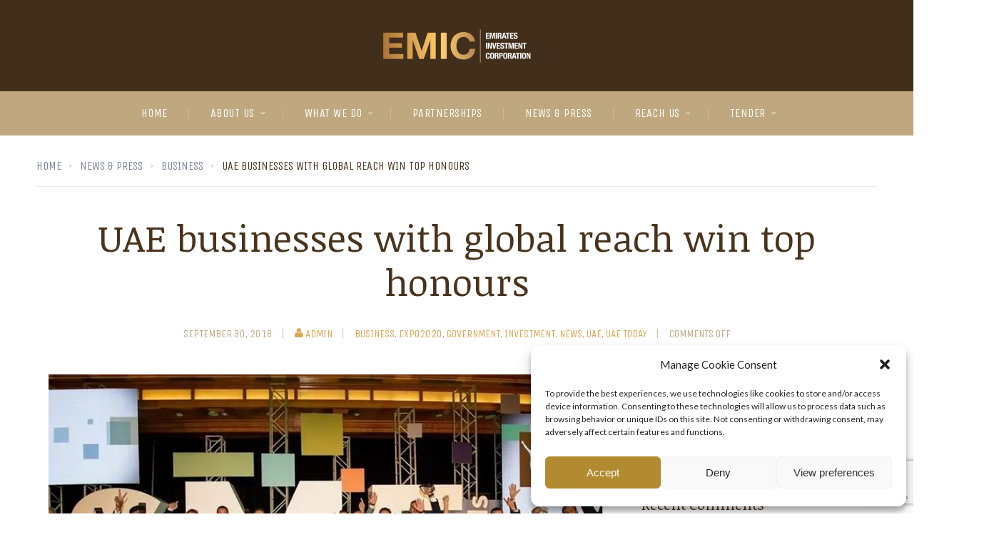

--- FILE ---
content_type: text/html; charset=UTF-8
request_url: https://emic.ae/uae-businesses-with-global-reach-win-top-honours/
body_size: 20880
content:
<!doctype html>
<html dir="ltr" lang="en-US" prefix="og: https://ogp.me/ns#">
<head>
	<meta charset="UTF-8">
	<meta name="viewport" content="width=device-width, initial-scale=1">
			<meta property="og:title" content="UAE businesses with global reach win top honours" />
	<meta property="og:site_name" content="EMIC" />
		<meta name="twitter:image" content="https://emic.ae/wp-content/uploads/2018/09/kjghu.jpg" />
	<meta property="og:image" content="https://emic.ae/wp-content/uploads/2018/09/kjghu.jpg" />
	<meta property="og:image:secure_url" content="https://emic.ae/wp-content/uploads/2018/09/kjghu.jpg" />
			<link rel="profile" href="https://gmpg.org/xfn/11">
	<link rel="pingback" href="https://emic.ae/xmlrpc.php" />
	<title>UAE businesses with global reach win top honours | EMIC</title>

		<!-- All in One SEO 4.9.3 - aioseo.com -->
	<meta name="robots" content="max-image-preview:large" />
	<meta name="author" content="admin"/>
	<link rel="canonical" href="https://emic.ae/uae-businesses-with-global-reach-win-top-honours/" />
	<meta name="generator" content="All in One SEO (AIOSEO) 4.9.3" />
		<meta property="og:locale" content="en_US" />
		<meta property="og:site_name" content="EMIC | Emirates Investment Corporation" />
		<meta property="og:type" content="article" />
		<meta property="og:title" content="UAE businesses with global reach win top honours | EMIC" />
		<meta property="og:url" content="https://emic.ae/uae-businesses-with-global-reach-win-top-honours/" />
		<meta property="article:published_time" content="2018-09-30T07:37:01+00:00" />
		<meta property="article:modified_time" content="2018-09-30T07:37:01+00:00" />
		<meta name="twitter:card" content="summary" />
		<meta name="twitter:title" content="UAE businesses with global reach win top honours | EMIC" />
		<script type="application/ld+json" class="aioseo-schema">
			{"@context":"https:\/\/schema.org","@graph":[{"@type":"Article","@id":"https:\/\/emic.ae\/uae-businesses-with-global-reach-win-top-honours\/#article","name":"UAE businesses with global reach win top honours | EMIC","headline":"UAE businesses with global reach win top honours","author":{"@id":"https:\/\/emic.ae\/author\/admin\/#author"},"publisher":{"@id":"https:\/\/emic.ae\/#organization"},"image":{"@type":"ImageObject","url":"https:\/\/i0.wp.com\/emic.ae\/wp-content\/uploads\/2018\/09\/kjghu.jpg?fit=778%2C436&ssl=1","width":778,"height":436},"datePublished":"2018-09-30T07:37:01+04:00","dateModified":"2018-09-30T07:37:01+04:00","inLanguage":"en-US","mainEntityOfPage":{"@id":"https:\/\/emic.ae\/uae-businesses-with-global-reach-win-top-honours\/#webpage"},"isPartOf":{"@id":"https:\/\/emic.ae\/uae-businesses-with-global-reach-win-top-honours\/#webpage"},"articleSection":"business, expo2020, government, investment, news, uae, uae today, news, uae"},{"@type":"BreadcrumbList","@id":"https:\/\/emic.ae\/uae-businesses-with-global-reach-win-top-honours\/#breadcrumblist","itemListElement":[{"@type":"ListItem","@id":"https:\/\/emic.ae#listItem","position":1,"name":"Home","item":"https:\/\/emic.ae","nextItem":{"@type":"ListItem","@id":"https:\/\/emic.ae\/category\/news\/#listItem","name":"news"}},{"@type":"ListItem","@id":"https:\/\/emic.ae\/category\/news\/#listItem","position":2,"name":"news","item":"https:\/\/emic.ae\/category\/news\/","nextItem":{"@type":"ListItem","@id":"https:\/\/emic.ae\/uae-businesses-with-global-reach-win-top-honours\/#listItem","name":"UAE businesses with global reach win top honours"},"previousItem":{"@type":"ListItem","@id":"https:\/\/emic.ae#listItem","name":"Home"}},{"@type":"ListItem","@id":"https:\/\/emic.ae\/uae-businesses-with-global-reach-win-top-honours\/#listItem","position":3,"name":"UAE businesses with global reach win top honours","previousItem":{"@type":"ListItem","@id":"https:\/\/emic.ae\/category\/news\/#listItem","name":"news"}}]},{"@type":"Organization","@id":"https:\/\/emic.ae\/#organization","name":"EMIC","description":"Emirates Investment Corporation","url":"https:\/\/emic.ae\/"},{"@type":"Person","@id":"https:\/\/emic.ae\/author\/admin\/#author","url":"https:\/\/emic.ae\/author\/admin\/","name":"admin"},{"@type":"WebPage","@id":"https:\/\/emic.ae\/uae-businesses-with-global-reach-win-top-honours\/#webpage","url":"https:\/\/emic.ae\/uae-businesses-with-global-reach-win-top-honours\/","name":"UAE businesses with global reach win top honours | EMIC","inLanguage":"en-US","isPartOf":{"@id":"https:\/\/emic.ae\/#website"},"breadcrumb":{"@id":"https:\/\/emic.ae\/uae-businesses-with-global-reach-win-top-honours\/#breadcrumblist"},"author":{"@id":"https:\/\/emic.ae\/author\/admin\/#author"},"creator":{"@id":"https:\/\/emic.ae\/author\/admin\/#author"},"image":{"@type":"ImageObject","url":"https:\/\/i0.wp.com\/emic.ae\/wp-content\/uploads\/2018\/09\/kjghu.jpg?fit=778%2C436&ssl=1","@id":"https:\/\/emic.ae\/uae-businesses-with-global-reach-win-top-honours\/#mainImage","width":778,"height":436},"primaryImageOfPage":{"@id":"https:\/\/emic.ae\/uae-businesses-with-global-reach-win-top-honours\/#mainImage"},"datePublished":"2018-09-30T07:37:01+04:00","dateModified":"2018-09-30T07:37:01+04:00"},{"@type":"WebSite","@id":"https:\/\/emic.ae\/#website","url":"https:\/\/emic.ae\/","name":"EMIC","description":"Emirates Investment Corporation","inLanguage":"en-US","publisher":{"@id":"https:\/\/emic.ae\/#organization"}}]}
		</script>
		<!-- All in One SEO -->

<script type="text/javascript">function rgmkInitGoogleMaps(){window.rgmkGoogleMapsCallback=true;try{jQuery(document).trigger("rgmkGoogleMapsLoad")}catch(err){}}</script><link rel='dns-prefetch' href='//www.googletagmanager.com' />
<link rel='dns-prefetch' href='//stats.wp.com' />
<link rel='dns-prefetch' href='//fonts.googleapis.com' />
<link rel='dns-prefetch' href='//v0.wordpress.com' />
<link rel='dns-prefetch' href='//i0.wp.com' />
<link rel='dns-prefetch' href='//c0.wp.com' />
<link rel="alternate" type="application/rss+xml" title="EMIC &raquo; Feed" href="https://emic.ae/feed/" />
<link rel="alternate" type="application/rss+xml" title="EMIC &raquo; Comments Feed" href="https://emic.ae/comments/feed/" />
<script type="text/javascript">
/* <![CDATA[ */
window._wpemojiSettings = {"baseUrl":"https:\/\/s.w.org\/images\/core\/emoji\/14.0.0\/72x72\/","ext":".png","svgUrl":"https:\/\/s.w.org\/images\/core\/emoji\/14.0.0\/svg\/","svgExt":".svg","source":{"concatemoji":"https:\/\/emic.ae\/wp-includes\/js\/wp-emoji-release.min.js?ver=bf3d1d68bb8b078d37b2361d69ffbc16"}};
/*! This file is auto-generated */
!function(i,n){var o,s,e;function c(e){try{var t={supportTests:e,timestamp:(new Date).valueOf()};sessionStorage.setItem(o,JSON.stringify(t))}catch(e){}}function p(e,t,n){e.clearRect(0,0,e.canvas.width,e.canvas.height),e.fillText(t,0,0);var t=new Uint32Array(e.getImageData(0,0,e.canvas.width,e.canvas.height).data),r=(e.clearRect(0,0,e.canvas.width,e.canvas.height),e.fillText(n,0,0),new Uint32Array(e.getImageData(0,0,e.canvas.width,e.canvas.height).data));return t.every(function(e,t){return e===r[t]})}function u(e,t,n){switch(t){case"flag":return n(e,"\ud83c\udff3\ufe0f\u200d\u26a7\ufe0f","\ud83c\udff3\ufe0f\u200b\u26a7\ufe0f")?!1:!n(e,"\ud83c\uddfa\ud83c\uddf3","\ud83c\uddfa\u200b\ud83c\uddf3")&&!n(e,"\ud83c\udff4\udb40\udc67\udb40\udc62\udb40\udc65\udb40\udc6e\udb40\udc67\udb40\udc7f","\ud83c\udff4\u200b\udb40\udc67\u200b\udb40\udc62\u200b\udb40\udc65\u200b\udb40\udc6e\u200b\udb40\udc67\u200b\udb40\udc7f");case"emoji":return!n(e,"\ud83e\udef1\ud83c\udffb\u200d\ud83e\udef2\ud83c\udfff","\ud83e\udef1\ud83c\udffb\u200b\ud83e\udef2\ud83c\udfff")}return!1}function f(e,t,n){var r="undefined"!=typeof WorkerGlobalScope&&self instanceof WorkerGlobalScope?new OffscreenCanvas(300,150):i.createElement("canvas"),a=r.getContext("2d",{willReadFrequently:!0}),o=(a.textBaseline="top",a.font="600 32px Arial",{});return e.forEach(function(e){o[e]=t(a,e,n)}),o}function t(e){var t=i.createElement("script");t.src=e,t.defer=!0,i.head.appendChild(t)}"undefined"!=typeof Promise&&(o="wpEmojiSettingsSupports",s=["flag","emoji"],n.supports={everything:!0,everythingExceptFlag:!0},e=new Promise(function(e){i.addEventListener("DOMContentLoaded",e,{once:!0})}),new Promise(function(t){var n=function(){try{var e=JSON.parse(sessionStorage.getItem(o));if("object"==typeof e&&"number"==typeof e.timestamp&&(new Date).valueOf()<e.timestamp+604800&&"object"==typeof e.supportTests)return e.supportTests}catch(e){}return null}();if(!n){if("undefined"!=typeof Worker&&"undefined"!=typeof OffscreenCanvas&&"undefined"!=typeof URL&&URL.createObjectURL&&"undefined"!=typeof Blob)try{var e="postMessage("+f.toString()+"("+[JSON.stringify(s),u.toString(),p.toString()].join(",")+"));",r=new Blob([e],{type:"text/javascript"}),a=new Worker(URL.createObjectURL(r),{name:"wpTestEmojiSupports"});return void(a.onmessage=function(e){c(n=e.data),a.terminate(),t(n)})}catch(e){}c(n=f(s,u,p))}t(n)}).then(function(e){for(var t in e)n.supports[t]=e[t],n.supports.everything=n.supports.everything&&n.supports[t],"flag"!==t&&(n.supports.everythingExceptFlag=n.supports.everythingExceptFlag&&n.supports[t]);n.supports.everythingExceptFlag=n.supports.everythingExceptFlag&&!n.supports.flag,n.DOMReady=!1,n.readyCallback=function(){n.DOMReady=!0}}).then(function(){return e}).then(function(){var e;n.supports.everything||(n.readyCallback(),(e=n.source||{}).concatemoji?t(e.concatemoji):e.wpemoji&&e.twemoji&&(t(e.twemoji),t(e.wpemoji)))}))}((window,document),window._wpemojiSettings);
/* ]]> */
</script>
<style id='wp-emoji-styles-inline-css' type='text/css'>

	img.wp-smiley, img.emoji {
		display: inline !important;
		border: none !important;
		box-shadow: none !important;
		height: 1em !important;
		width: 1em !important;
		margin: 0 0.07em !important;
		vertical-align: -0.1em !important;
		background: none !important;
		padding: 0 !important;
	}
</style>
<link rel='stylesheet' id='wp-block-library-css' href='https://c0.wp.com/c/6.4.7/wp-includes/css/dist/block-library/style.min.css' type='text/css' media='all' />
<link rel='stylesheet' id='aioseo/css/src/vue/standalone/blocks/table-of-contents/global.scss-css' href='https://emic.ae/wp-content/plugins/all-in-one-seo-pack/dist/Lite/assets/css/table-of-contents/global.e90f6d47.css?ver=4.9.3' type='text/css' media='all' />
<link rel='stylesheet' id='mediaelement-css' href='https://c0.wp.com/c/6.4.7/wp-includes/js/mediaelement/mediaelementplayer-legacy.min.css' type='text/css' media='all' />
<link rel='stylesheet' id='wp-mediaelement-css' href='https://c0.wp.com/c/6.4.7/wp-includes/js/mediaelement/wp-mediaelement.min.css' type='text/css' media='all' />
<style id='jetpack-sharing-buttons-style-inline-css' type='text/css'>
.jetpack-sharing-buttons__services-list{display:flex;flex-direction:row;flex-wrap:wrap;gap:0;list-style-type:none;margin:5px;padding:0}.jetpack-sharing-buttons__services-list.has-small-icon-size{font-size:12px}.jetpack-sharing-buttons__services-list.has-normal-icon-size{font-size:16px}.jetpack-sharing-buttons__services-list.has-large-icon-size{font-size:24px}.jetpack-sharing-buttons__services-list.has-huge-icon-size{font-size:36px}@media print{.jetpack-sharing-buttons__services-list{display:none!important}}.editor-styles-wrapper .wp-block-jetpack-sharing-buttons{gap:0;padding-inline-start:0}ul.jetpack-sharing-buttons__services-list.has-background{padding:1.25em 2.375em}
</style>
<style id='classic-theme-styles-inline-css' type='text/css'>
/*! This file is auto-generated */
.wp-block-button__link{color:#fff;background-color:#32373c;border-radius:9999px;box-shadow:none;text-decoration:none;padding:calc(.667em + 2px) calc(1.333em + 2px);font-size:1.125em}.wp-block-file__button{background:#32373c;color:#fff;text-decoration:none}
</style>
<style id='global-styles-inline-css' type='text/css'>
body{--wp--preset--color--black: #000000;--wp--preset--color--cyan-bluish-gray: #abb8c3;--wp--preset--color--white: #ffffff;--wp--preset--color--pale-pink: #f78da7;--wp--preset--color--vivid-red: #cf2e2e;--wp--preset--color--luminous-vivid-orange: #ff6900;--wp--preset--color--luminous-vivid-amber: #fcb900;--wp--preset--color--light-green-cyan: #7bdcb5;--wp--preset--color--vivid-green-cyan: #00d084;--wp--preset--color--pale-cyan-blue: #8ed1fc;--wp--preset--color--vivid-cyan-blue: #0693e3;--wp--preset--color--vivid-purple: #9b51e0;--wp--preset--gradient--vivid-cyan-blue-to-vivid-purple: linear-gradient(135deg,rgba(6,147,227,1) 0%,rgb(155,81,224) 100%);--wp--preset--gradient--light-green-cyan-to-vivid-green-cyan: linear-gradient(135deg,rgb(122,220,180) 0%,rgb(0,208,130) 100%);--wp--preset--gradient--luminous-vivid-amber-to-luminous-vivid-orange: linear-gradient(135deg,rgba(252,185,0,1) 0%,rgba(255,105,0,1) 100%);--wp--preset--gradient--luminous-vivid-orange-to-vivid-red: linear-gradient(135deg,rgba(255,105,0,1) 0%,rgb(207,46,46) 100%);--wp--preset--gradient--very-light-gray-to-cyan-bluish-gray: linear-gradient(135deg,rgb(238,238,238) 0%,rgb(169,184,195) 100%);--wp--preset--gradient--cool-to-warm-spectrum: linear-gradient(135deg,rgb(74,234,220) 0%,rgb(151,120,209) 20%,rgb(207,42,186) 40%,rgb(238,44,130) 60%,rgb(251,105,98) 80%,rgb(254,248,76) 100%);--wp--preset--gradient--blush-light-purple: linear-gradient(135deg,rgb(255,206,236) 0%,rgb(152,150,240) 100%);--wp--preset--gradient--blush-bordeaux: linear-gradient(135deg,rgb(254,205,165) 0%,rgb(254,45,45) 50%,rgb(107,0,62) 100%);--wp--preset--gradient--luminous-dusk: linear-gradient(135deg,rgb(255,203,112) 0%,rgb(199,81,192) 50%,rgb(65,88,208) 100%);--wp--preset--gradient--pale-ocean: linear-gradient(135deg,rgb(255,245,203) 0%,rgb(182,227,212) 50%,rgb(51,167,181) 100%);--wp--preset--gradient--electric-grass: linear-gradient(135deg,rgb(202,248,128) 0%,rgb(113,206,126) 100%);--wp--preset--gradient--midnight: linear-gradient(135deg,rgb(2,3,129) 0%,rgb(40,116,252) 100%);--wp--preset--font-size--small: 13px;--wp--preset--font-size--medium: 20px;--wp--preset--font-size--large: 36px;--wp--preset--font-size--x-large: 42px;--wp--preset--spacing--20: 0.44rem;--wp--preset--spacing--30: 0.67rem;--wp--preset--spacing--40: 1rem;--wp--preset--spacing--50: 1.5rem;--wp--preset--spacing--60: 2.25rem;--wp--preset--spacing--70: 3.38rem;--wp--preset--spacing--80: 5.06rem;--wp--preset--shadow--natural: 6px 6px 9px rgba(0, 0, 0, 0.2);--wp--preset--shadow--deep: 12px 12px 50px rgba(0, 0, 0, 0.4);--wp--preset--shadow--sharp: 6px 6px 0px rgba(0, 0, 0, 0.2);--wp--preset--shadow--outlined: 6px 6px 0px -3px rgba(255, 255, 255, 1), 6px 6px rgba(0, 0, 0, 1);--wp--preset--shadow--crisp: 6px 6px 0px rgba(0, 0, 0, 1);}:where(.is-layout-flex){gap: 0.5em;}:where(.is-layout-grid){gap: 0.5em;}body .is-layout-flow > .alignleft{float: left;margin-inline-start: 0;margin-inline-end: 2em;}body .is-layout-flow > .alignright{float: right;margin-inline-start: 2em;margin-inline-end: 0;}body .is-layout-flow > .aligncenter{margin-left: auto !important;margin-right: auto !important;}body .is-layout-constrained > .alignleft{float: left;margin-inline-start: 0;margin-inline-end: 2em;}body .is-layout-constrained > .alignright{float: right;margin-inline-start: 2em;margin-inline-end: 0;}body .is-layout-constrained > .aligncenter{margin-left: auto !important;margin-right: auto !important;}body .is-layout-constrained > :where(:not(.alignleft):not(.alignright):not(.alignfull)){max-width: var(--wp--style--global--content-size);margin-left: auto !important;margin-right: auto !important;}body .is-layout-constrained > .alignwide{max-width: var(--wp--style--global--wide-size);}body .is-layout-flex{display: flex;}body .is-layout-flex{flex-wrap: wrap;align-items: center;}body .is-layout-flex > *{margin: 0;}body .is-layout-grid{display: grid;}body .is-layout-grid > *{margin: 0;}:where(.wp-block-columns.is-layout-flex){gap: 2em;}:where(.wp-block-columns.is-layout-grid){gap: 2em;}:where(.wp-block-post-template.is-layout-flex){gap: 1.25em;}:where(.wp-block-post-template.is-layout-grid){gap: 1.25em;}.has-black-color{color: var(--wp--preset--color--black) !important;}.has-cyan-bluish-gray-color{color: var(--wp--preset--color--cyan-bluish-gray) !important;}.has-white-color{color: var(--wp--preset--color--white) !important;}.has-pale-pink-color{color: var(--wp--preset--color--pale-pink) !important;}.has-vivid-red-color{color: var(--wp--preset--color--vivid-red) !important;}.has-luminous-vivid-orange-color{color: var(--wp--preset--color--luminous-vivid-orange) !important;}.has-luminous-vivid-amber-color{color: var(--wp--preset--color--luminous-vivid-amber) !important;}.has-light-green-cyan-color{color: var(--wp--preset--color--light-green-cyan) !important;}.has-vivid-green-cyan-color{color: var(--wp--preset--color--vivid-green-cyan) !important;}.has-pale-cyan-blue-color{color: var(--wp--preset--color--pale-cyan-blue) !important;}.has-vivid-cyan-blue-color{color: var(--wp--preset--color--vivid-cyan-blue) !important;}.has-vivid-purple-color{color: var(--wp--preset--color--vivid-purple) !important;}.has-black-background-color{background-color: var(--wp--preset--color--black) !important;}.has-cyan-bluish-gray-background-color{background-color: var(--wp--preset--color--cyan-bluish-gray) !important;}.has-white-background-color{background-color: var(--wp--preset--color--white) !important;}.has-pale-pink-background-color{background-color: var(--wp--preset--color--pale-pink) !important;}.has-vivid-red-background-color{background-color: var(--wp--preset--color--vivid-red) !important;}.has-luminous-vivid-orange-background-color{background-color: var(--wp--preset--color--luminous-vivid-orange) !important;}.has-luminous-vivid-amber-background-color{background-color: var(--wp--preset--color--luminous-vivid-amber) !important;}.has-light-green-cyan-background-color{background-color: var(--wp--preset--color--light-green-cyan) !important;}.has-vivid-green-cyan-background-color{background-color: var(--wp--preset--color--vivid-green-cyan) !important;}.has-pale-cyan-blue-background-color{background-color: var(--wp--preset--color--pale-cyan-blue) !important;}.has-vivid-cyan-blue-background-color{background-color: var(--wp--preset--color--vivid-cyan-blue) !important;}.has-vivid-purple-background-color{background-color: var(--wp--preset--color--vivid-purple) !important;}.has-black-border-color{border-color: var(--wp--preset--color--black) !important;}.has-cyan-bluish-gray-border-color{border-color: var(--wp--preset--color--cyan-bluish-gray) !important;}.has-white-border-color{border-color: var(--wp--preset--color--white) !important;}.has-pale-pink-border-color{border-color: var(--wp--preset--color--pale-pink) !important;}.has-vivid-red-border-color{border-color: var(--wp--preset--color--vivid-red) !important;}.has-luminous-vivid-orange-border-color{border-color: var(--wp--preset--color--luminous-vivid-orange) !important;}.has-luminous-vivid-amber-border-color{border-color: var(--wp--preset--color--luminous-vivid-amber) !important;}.has-light-green-cyan-border-color{border-color: var(--wp--preset--color--light-green-cyan) !important;}.has-vivid-green-cyan-border-color{border-color: var(--wp--preset--color--vivid-green-cyan) !important;}.has-pale-cyan-blue-border-color{border-color: var(--wp--preset--color--pale-cyan-blue) !important;}.has-vivid-cyan-blue-border-color{border-color: var(--wp--preset--color--vivid-cyan-blue) !important;}.has-vivid-purple-border-color{border-color: var(--wp--preset--color--vivid-purple) !important;}.has-vivid-cyan-blue-to-vivid-purple-gradient-background{background: var(--wp--preset--gradient--vivid-cyan-blue-to-vivid-purple) !important;}.has-light-green-cyan-to-vivid-green-cyan-gradient-background{background: var(--wp--preset--gradient--light-green-cyan-to-vivid-green-cyan) !important;}.has-luminous-vivid-amber-to-luminous-vivid-orange-gradient-background{background: var(--wp--preset--gradient--luminous-vivid-amber-to-luminous-vivid-orange) !important;}.has-luminous-vivid-orange-to-vivid-red-gradient-background{background: var(--wp--preset--gradient--luminous-vivid-orange-to-vivid-red) !important;}.has-very-light-gray-to-cyan-bluish-gray-gradient-background{background: var(--wp--preset--gradient--very-light-gray-to-cyan-bluish-gray) !important;}.has-cool-to-warm-spectrum-gradient-background{background: var(--wp--preset--gradient--cool-to-warm-spectrum) !important;}.has-blush-light-purple-gradient-background{background: var(--wp--preset--gradient--blush-light-purple) !important;}.has-blush-bordeaux-gradient-background{background: var(--wp--preset--gradient--blush-bordeaux) !important;}.has-luminous-dusk-gradient-background{background: var(--wp--preset--gradient--luminous-dusk) !important;}.has-pale-ocean-gradient-background{background: var(--wp--preset--gradient--pale-ocean) !important;}.has-electric-grass-gradient-background{background: var(--wp--preset--gradient--electric-grass) !important;}.has-midnight-gradient-background{background: var(--wp--preset--gradient--midnight) !important;}.has-small-font-size{font-size: var(--wp--preset--font-size--small) !important;}.has-medium-font-size{font-size: var(--wp--preset--font-size--medium) !important;}.has-large-font-size{font-size: var(--wp--preset--font-size--large) !important;}.has-x-large-font-size{font-size: var(--wp--preset--font-size--x-large) !important;}
.wp-block-navigation a:where(:not(.wp-element-button)){color: inherit;}
:where(.wp-block-post-template.is-layout-flex){gap: 1.25em;}:where(.wp-block-post-template.is-layout-grid){gap: 1.25em;}
:where(.wp-block-columns.is-layout-flex){gap: 2em;}:where(.wp-block-columns.is-layout-grid){gap: 2em;}
.wp-block-pullquote{font-size: 1.5em;line-height: 1.6;}
</style>
<link rel='stylesheet' id='contact-form-7-css' href='https://emic.ae/wp-content/plugins/contact-form-7/includes/css/styles.css?ver=5.8.6' type='text/css' media='all' />
<link rel='stylesheet' id='stock_ticker_style-css' href='https://emic.ae/wp-content/plugins/custom-stock-ticker/stock_ticker_style.css?ver=2.2' type='text/css' media='all' />
<link rel='stylesheet' id='stock-ticker-css' href='https://emic.ae/wp-content/plugins/stock-ticker/assets/css/stock-ticker.min.css?ver=3.23.5' type='text/css' media='all' />
<link rel='stylesheet' id='stock-ticker-custom-css' href='https://emic.ae/wp-content/uploads/stock-ticker-custom.css?ver=3.23.5' type='text/css' media='all' />
<link rel='stylesheet' id='cmplz-general-css' href='https://emic.ae/wp-content/plugins/complianz-gdpr/assets/css/cookieblocker.min.css?ver=6.5.6' type='text/css' media='all' />
<link rel='stylesheet' id='progression-style-css' href='https://emic.ae/wp-content/themes/invested-progression/style.css?ver=bf3d1d68bb8b078d37b2361d69ffbc16' type='text/css' media='all' />
<link rel='stylesheet' id='progression-google-fonts-css' href='//fonts.googleapis.com/css?family=Unica+One%7CNoticia+Text%3A400%2C400italic%7CLato%3A400%2C300%2C700%2C300italic%2C400italic%2C700italic%26subset%3Dlatin&#038;ver=1.0.0' type='text/css' media='all' />
<link rel='stylesheet' id='prettyphoto-css' href='https://emic.ae/wp-content/plugins/js_composer/assets/lib/prettyphoto/css/prettyPhoto.min.css?ver=7.1' type='text/css' media='all' />
<link rel='stylesheet' id='social-logos-css' href='https://c0.wp.com/p/jetpack/13.6.1/_inc/social-logos/social-logos.min.css' type='text/css' media='all' />
<link rel='stylesheet' id='jetpack_css-css' href='https://c0.wp.com/p/jetpack/13.6.1/css/jetpack.css' type='text/css' media='all' />
<script type="text/javascript" id="jetpack_related-posts-js-extra">
/* <![CDATA[ */
var related_posts_js_options = {"post_heading":"h4"};
/* ]]> */
</script>
<script type="text/javascript" src="https://c0.wp.com/p/jetpack/13.6.1/_inc/build/related-posts/related-posts.min.js" id="jetpack_related-posts-js"></script>
<script type="text/javascript" src="https://c0.wp.com/c/6.4.7/wp-includes/js/jquery/jquery.min.js" id="jquery-core-js"></script>
<script type="text/javascript" src="https://c0.wp.com/c/6.4.7/wp-includes/js/jquery/jquery-migrate.min.js" id="jquery-migrate-js"></script>
<script type="text/javascript" src="https://emic.ae/wp-content/plugins/custom-stock-ticker/modernizr_custom.js?ver=2.2" id="modernizr_custom-js"></script>
<script type="text/javascript" src="https://emic.ae/wp-content/plugins/custom-stock-ticker/stock_ticker_script.js?ver=2.2" id="stock_ticker_script-js"></script>

<!-- Google tag (gtag.js) snippet added by Site Kit -->
<!-- Google Analytics snippet added by Site Kit -->
<script type="text/javascript" src="https://www.googletagmanager.com/gtag/js?id=GT-WFFWN4J" id="google_gtagjs-js" async></script>
<script type="text/javascript" id="google_gtagjs-js-after">
/* <![CDATA[ */
window.dataLayer = window.dataLayer || [];function gtag(){dataLayer.push(arguments);}
gtag("set","linker",{"domains":["emic.ae"]});
gtag("js", new Date());
gtag("set", "developer_id.dZTNiMT", true);
gtag("config", "GT-WFFWN4J");
/* ]]> */
</script>
<script></script><link rel="https://api.w.org/" href="https://emic.ae/wp-json/" /><link rel="alternate" type="application/json" href="https://emic.ae/wp-json/wp/v2/posts/1041" /><link rel="EditURI" type="application/rsd+xml" title="RSD" href="https://emic.ae/xmlrpc.php?rsd" />
<link rel="alternate" type="application/json+oembed" href="https://emic.ae/wp-json/oembed/1.0/embed?url=https%3A%2F%2Femic.ae%2Fuae-businesses-with-global-reach-win-top-honours%2F" />
<link rel="alternate" type="text/xml+oembed" href="https://emic.ae/wp-json/oembed/1.0/embed?url=https%3A%2F%2Femic.ae%2Fuae-businesses-with-global-reach-win-top-honours%2F&#038;format=xml" />
	<link rel="preconnect" href="https://fonts.googleapis.com">
	<link rel="preconnect" href="https://fonts.gstatic.com">
	<link href='https://fonts.googleapis.com/css2?display=swap&family=Lato&family=Unica+One:wght@400' rel='stylesheet'><meta name="generator" content="Site Kit by Google 1.170.0" /><!-- Google Tag Manager -->
<script>(function(w,d,s,l,i){w[l]=w[l]||[];w[l].push({'gtm.start':
new Date().getTime(),event:'gtm.js'});var f=d.getElementsByTagName(s)[0],
j=d.createElement(s),dl=l!='dataLayer'?'&l='+l:'';j.async=true;j.src=
'https://www.googletagmanager.com/gtm.js?id='+i+dl;f.parentNode.insertBefore(j,f);
})(window,document,'script','dataLayer','GTM-NBVWZ8C');</script>
<!-- End Google Tag Manager -->
			<style>img#wpstats{display:none}</style>
		<style>.cmplz-hidden{display:none!important;}</style><link rel="icon"  href="https://emic.ae/wp-content/uploads/2016/11/e.png"><style type="text/css">
		body #logo-pro, body #logo-pro img {max-width:210px;}
	header#masthead-pro h1#logo-pro a { padding-top:30px; padding-bottom:30px; }
	.invested_header_transparent header#masthead-pro h1#logo-pro a {padding-bottom:15px; }
	
	.portfolio-container-progression { border-color:#eeefef;	background:#ffffff;}
	
	.invested-team-border { border-color:#eeefef;	background:#ffffff;}
	
		
		
	header#masthead-pro {background:	#412e1b; }	

			#header-top-avlar, #header-top-avlar a { color:#bbbbbb; }
	#header-top-avlar h6, #header-top-avlar a:hover { color:#ffffff; }
	#header-top-avlar, #header-top-avlar h6, body #header-top-avlar .header-top-right-avlar .sf-menu li a {font-size:13px;}
	
	#pro-scroll-top { color:#ffffff; background: rgba(0,0,0,  0.3); border-top:1px solid rgba(255,255,255,  0.2); border-left:1px solid rgba(255,255,255,  0.2); border-right:1px solid rgba(255,255,255,  0.2); }
	#pro-scroll-top:hover {  background: c38c44; border-color:c38c44; }
		
	#widget-area-qube-secondary .width-container-pro {border-color:rgba(255, 255, 255,  0.1);}
	
	
	.invested-portfolio-index-hover:before {	border-bottom: 8px solid #4a331c;}
	.invested-portfolio-index-hover { background:#4a331c;}
	
	
	@media only screen and (max-width: 959px) {
		body .invested_header_transparent header#masthead-pro,
		body .invested_header_transparent_logo header#masthead-pro,
		body .invested_header_footer header#masthead-pro {
			position:relative ;
			background:#412e1b;
		}
		body .invested_header_transparent header#masthead-pro #navigation-background-pro,
		body .invested_header_transparent_logo header#masthead-pro #navigation-background-pro,
		body .invested_header_footer header#masthead-pro #navigation-background-pro {
			background-color:#bfa87f;
		}

	}
	.invested_header_transparent .scroll-to-fixed-fixed #navigation-background-pro, .sf-menu a, #navigation-background-pro {
		background-color:#bfa87f;
	}

	.sf-menu a {
		color:#ffffff;
		font-size:16px; 
		padding-top:23px;
		padding-bottom:23px;
	}
	.scroll-to-fixed-fixed .sf-menu li:after, .scroll-to-fixed-fixed .sf-menu li.current-menu-item a, .scroll-to-fixed-fixed .sf-menu a:hover, .scroll-to-fixed-fixed .sf-menu li.sfHover a,
	.sf-menu li:after, .sf-menu li.current-menu-item a, .sf-menu a:hover, .sf-menu li.sfHover a {
		color:#412e1b;
	}
	
	body #header-top-avlar .header-top-right-avlar .sf-menu li li a:hover,
	.sf-menu li.sfHover li a:hover, .sf-menu li.sfHover li.sfHover a,
	.sf-menu li.sfHover li li a:hover, .sf-menu li.sfHover li.sfHover li.sfHover a,
	.sf-menu li.sfHover li li li a:hover, .sf-menu li.sfHover li.sfHover li.sfHover a:hover, .sf-menu li.sfHover li.sfHover li.sfHover li.sfHover a,
	.sf-menu li.sfHover li li li li a:hover, .sf-menu li.sfHover li.sfHover li.sfHover li.sfHover a:hover, .sf-menu li.sfHover li.sfHover li.sfHover li.sfHover li.sfHover a,
	.sf-menu li.sfHover li li li li li a:hover, .sf-menu li.sfHover li.sfHover li.sfHover li.sfHover li.sfHover a:hover, .sf-menu li.sfHover li.sfHover li.sfHover li.sfHover li.sfHover li.sfHover a  {
		color:#412e1b;
	}
	.invested_header_transparent .scroll-to-fixed-fixed .invested_nav_dark .sf-menu li:after,
	.invested_header_transparent .scroll-to-fixed-fixed .sf-menu li:after, .invested_header_transparent .scroll-to-fixed-fixed .sf-menu li.current-menu-item a,  .invested_header_transparent .scroll-to-fixed-fixed .sf-menu a:hover, .invested_header_transparent .scroll-to-fixed-fixed .sf-menu li.sfHover a,
	.scroll-to-fixed-fixed .sf-menu li:after, .scroll-to-fixed-fixed .sf-menu li.current-menu-item a, .scroll-to-fixed-fixed .sf-menu a:hover, .scroll-to-fixed-fixed .sf-menu li.sfHover a,
	.sf-menu li:after, .sf-menu li.current-menu-item a, .sf-menu a:hover, .sf-menu li.sfHover a {
		background:#ffffff;
	}
	.sf-menu li li a {
		font-size:12px;
		padding-top:8px; padding-bottom:8px;
	}
	.sf-menu ul { background:#ffffff;}
	.scroll-to-fixed-fixed .sf-menu li.sfHover li a,
	.invested_nav_dark .sf-menu li.sfHover li a,
	.invested_nav_dark .sf-menu li.sfHover li.sfHover li a,
	.invested_nav_dark .sf-menu li.sfHover li.sfHover li.sfHover li a,
	.invested_nav_dark .sf-menu li.sfHover li.sfHover li.sfHover li.sfHover li a,
	.invested_nav_dark .sf-menu li.sfHover li.sfHover li.sfHover li.sfHover li.sfHover li a,
	.invested_nav_light .sf-menu li.sfHover li a,
	.invested_nav_light .sf-menu li.sfHover li.sfHover li a,
	.invested_nav_light .sf-menu li.sfHover li.sfHover li.sfHover li a,
	.invested_nav_light .sf-menu li.sfHover li.sfHover li.sfHover li.sfHover li a,
	.invested_nav_light .sf-menu li.sfHover li.sfHover li.sfHover li.sfHover li.sfHover li a,
	body #header-top-avlar .header-top-right-avlar .sf-menu li li a,
	.sf-menu li.sfHover li a,
	.sf-menu li.sfHover li.sfHover li a,
	.sf-menu li.sfHover li.sfHover li.sfHover li a,
	.sf-menu li.sfHover li.sfHover li.sfHover li.sfHover li a,
	.sf-menu li.sfHover li.sfHover li.sfHover li.sfHover li.sfHover li a {
		color:#858585;
	}

	.invested_nav_dark .sf-menu li.sfHover li a:hover, .invested_nav_dark .sf-menu li.sfHover li.sfHover a,
	.invested_nav_dark .sf-menu li.sfHover li li a:hover, .invested_nav_dark .sf-menu li.sfHover li.sfHover li.sfHover a,
	.invested_nav_dark .sf-menu li.sfHover li li li a:hover,.invested_nav_dark  .sf-menu li.sfHover li.sfHover li.sfHover a:hover, .invested_nav_dark .sf-menu li.sfHover li.sfHover li.sfHover li.sfHover a,
	.invested_nav_dark .sf-menu li.sfHover li li li li a:hover, .invested_nav_dark .sf-menu li.sfHover li.sfHover li.sfHover li.sfHover a:hover, .invested_nav_dark .sf-menu li.sfHover li.sfHover li.sfHover li.sfHover li.sfHover a, 
	.invested_nav_dark .sf-menu li.sfHover li li li li li a:hover, .invested_nav_dark .sf-menu li.sfHover li.sfHover li.sfHover li.sfHover li.sfHover a:hover, .invested_nav_dark .sf-menu li.sfHover li.sfHover li.sfHover li.sfHover li.sfHover li.sfHover a,


	.invested_nav_light .sf-menu li.sfHover li a:hover, .invested_nav_light .sf-menu li.sfHover li.sfHover a,
	.invested_nav_light .sf-menu li.sfHover li li a:hover, .invested_nav_light .sf-menu li.sfHover li.sfHover li.sfHover a,
	.invested_nav_light .sf-menu li.sfHover li li li a:hover,.invested_nav_light  .sf-menu li.sfHover li.sfHover li.sfHover a:hover, .invested_nav_light .sf-menu li.sfHover li.sfHover li.sfHover li.sfHover a,
	.invested_nav_light .sf-menu li.sfHover li li li li a:hover, .invested_nav_light .sf-menu li.sfHover li.sfHover li.sfHover li.sfHover a:hover, .invested_nav_light .sf-menu li.sfHover li.sfHover li.sfHover li.sfHover li.sfHover a, 
	.invested_nav_light .sf-menu li.sfHover li li li li li a:hover, .invested_nav_light .sf-menu li.sfHover li.sfHover li.sfHover li.sfHover li.sfHover a:hover, .invested_nav_light .sf-menu li.sfHover li.sfHover li.sfHover li.sfHover li.sfHover li.sfHover a,

	body #header-top-avlar .header-top-right-avlar .sf-menu li li a:hover,
	.sf-menu li.sfHover li a:hover, .sf-menu li.sfHover li.sfHover a,
	.sf-menu li.sfHover li li a:hover, .sf-menu li.sfHover li.sfHover li.sfHover a,
	.sf-menu li.sfHover li li li a:hover, .sf-menu li.sfHover li.sfHover li.sfHover a:hover, .sf-menu li.sfHover li.sfHover li.sfHover li.sfHover a,
	.sf-menu li.sfHover li li li li a:hover, .sf-menu li.sfHover li.sfHover li.sfHover li.sfHover a:hover, .sf-menu li.sfHover li.sfHover li.sfHover li.sfHover li.sfHover a,
	.sf-menu li.sfHover li li li li li a:hover, .sf-menu li.sfHover li.sfHover li.sfHover li.sfHover li.sfHover a:hover, .sf-menu li.sfHover li.sfHover li.sfHover li.sfHover li.sfHover li.sfHover a  {
		color:#4a331c;
	}
	body .cat-meta-pro a { border-color:#dba651;}
	
	a.more-link i, body blockquote { border-color:#dba651; }	
	
	body ul.filter-button-group li.is-checked, body ul.filter-button-group li:hover,
	a, h1.vc_custom_heading a:hover, h2.vc_custom_heading a:hover, h3.vc_custom_heading a:hover, h4.vc_custom_heading a:hover, h5.vc_custom_heading a:hover, h6.vc_custom_heading a:hover, .cat-meta-pro a, .post-container-pro h2.blog-title-pro a:hover { color:#dba651;}
	
	
	body ul.filter-button-group li,
	a:hover, ul#breadcrumbs-pro, ul#breadcrumbs-pro a:hover, .cat-meta-pro a:hover  { color:#4a331c;	 }
	.page-nav-pro a span,.page-nav-pro a, ul.page-numbers li a, ul.page-numbers li .current, ul.page-numbers li a:hover { color:#4a331c;	border-color:#4a331c; }
	.cat-meta-pro a  { border-color:#4a331c; }
	
	footer#site-footer a.progression-button, a.progression-button {
		font-size:15px;
		color:#c08943;
		border-color: #c08943;
	}
	footer#site-footer a.progression-button:hover,
	a.progression-button:hover {
		background:#c08943;
		color:#ffffff;
	}

	#invested-container-content-single a.progression-button {
		background:#dba651;
		border-color:#dba651;
		color:#ffffff;
	}
	
	
	#invested-container-content-single a.progression-button:hover {
		background:#8a5c2c;
		border-color:#8a5c2c;
		color:#ffffff;
	}

	.search-form input.search-submit, .comment-form input.submit, .wpcf7-form input.wpcf7-submit {
		font-size:16px;
		background:#dba651;
	}

	
	body {background-color:#ffffff; 
	}
	
	.mc4wp-form .mc4wp-form-fields { background:#8a5c2c; }
	
	.mc4wp-form input[type="submit"] {
		background:#c08943;
		color:#493e2c;
	}

	#sidebar .mc4wp-form input[type="submit"],
	#sidebar .social-ico a {
		background:#dba651;
	}
	#sidebar .tagcloud a, #site-footer .tagcloud a, .post-password-form input[type=submit] {
		background:#dba651;
		border:2px solid #dba651;
	}

	#sidebar .mc4wp-form input[type="submit"]:hover,
	#sidebar .tagcloud a:hover, #site-footer .tagcloud a:hover,
	.search-form input.search-submit:hover,
	.comment-navigation a:hover,
	.post-password-form input[type=submit]:hover,
	.comment-form input.submit:hover,
	.wpcf7-form input.wpcf7-submit:hover {
		background:#8a5c2c;
		border-color:#8a5c2c;
	}

	.search-form input.search-field:focus,
	.post-password-form input[type=password]:focus,
	.comment-form input:focus, .comment-form textarea:focus,
	.wpcf7-form input:focus, .wpcf7-form textarea:focus {
		border-color:#dba651; 
	}
	.post-container-pro h2.blog-title-pro a {color:#8a5c2c;	}
	.post-container-pro h2.blog-title-pro a:hover {color:#d6a14e;}
	footer#site-footer a { color:#c38c44; }
	footer#site-footer a:hover {color:#f5c163;}
	
	#page-title-pro ul#breadcrumbs-pro {border-color: #eaeaea;}
	
		footer#site-footer { background-color:#493e2c; 
}
		
	.sk-folding-cube .sk-cube:before, .sk-circle .sk-child:before, .sk-rotating-plane, .sk-double-bounce .sk-child, .sk-wave .sk-rect, .sk-wandering-cubes .sk-cube, .sk-spinner-pulse, .sk-chasing-dots .sk-child, .sk-three-bounce .sk-child, .sk-fading-circle .sk-circle:before, .sk-cube-grid .sk-cube{background-color:#d29d4c;}
	#page-loader-pro { background:#fff7e8; color:#d29d4c; }
	</style>
    <style type="text/css">.recentcomments a{display:inline !important;padding:0 !important;margin:0 !important;}</style><meta name="generator" content="Powered by WPBakery Page Builder - drag and drop page builder for WordPress."/>
<meta name="generator" content="Powered by Slider Revolution 6.6.16 - responsive, Mobile-Friendly Slider Plugin for WordPress with comfortable drag and drop interface." />
<link rel="icon" href="https://i0.wp.com/emic.ae/wp-content/uploads/2016/11/e.png?fit=32%2C32&#038;ssl=1" sizes="32x32" />
<link rel="icon" href="https://i0.wp.com/emic.ae/wp-content/uploads/2016/11/e.png?fit=32%2C32&#038;ssl=1" sizes="192x192" />
<link rel="apple-touch-icon" href="https://i0.wp.com/emic.ae/wp-content/uploads/2016/11/e.png?fit=32%2C32&#038;ssl=1" />
<meta name="msapplication-TileImage" content="https://i0.wp.com/emic.ae/wp-content/uploads/2016/11/e.png?fit=32%2C32&#038;ssl=1" />
<script>function setREVStartSize(e){
			//window.requestAnimationFrame(function() {
				window.RSIW = window.RSIW===undefined ? window.innerWidth : window.RSIW;
				window.RSIH = window.RSIH===undefined ? window.innerHeight : window.RSIH;
				try {
					var pw = document.getElementById(e.c).parentNode.offsetWidth,
						newh;
					pw = pw===0 || isNaN(pw) || (e.l=="fullwidth" || e.layout=="fullwidth") ? window.RSIW : pw;
					e.tabw = e.tabw===undefined ? 0 : parseInt(e.tabw);
					e.thumbw = e.thumbw===undefined ? 0 : parseInt(e.thumbw);
					e.tabh = e.tabh===undefined ? 0 : parseInt(e.tabh);
					e.thumbh = e.thumbh===undefined ? 0 : parseInt(e.thumbh);
					e.tabhide = e.tabhide===undefined ? 0 : parseInt(e.tabhide);
					e.thumbhide = e.thumbhide===undefined ? 0 : parseInt(e.thumbhide);
					e.mh = e.mh===undefined || e.mh=="" || e.mh==="auto" ? 0 : parseInt(e.mh,0);
					if(e.layout==="fullscreen" || e.l==="fullscreen")
						newh = Math.max(e.mh,window.RSIH);
					else{
						e.gw = Array.isArray(e.gw) ? e.gw : [e.gw];
						for (var i in e.rl) if (e.gw[i]===undefined || e.gw[i]===0) e.gw[i] = e.gw[i-1];
						e.gh = e.el===undefined || e.el==="" || (Array.isArray(e.el) && e.el.length==0)? e.gh : e.el;
						e.gh = Array.isArray(e.gh) ? e.gh : [e.gh];
						for (var i in e.rl) if (e.gh[i]===undefined || e.gh[i]===0) e.gh[i] = e.gh[i-1];
											
						var nl = new Array(e.rl.length),
							ix = 0,
							sl;
						e.tabw = e.tabhide>=pw ? 0 : e.tabw;
						e.thumbw = e.thumbhide>=pw ? 0 : e.thumbw;
						e.tabh = e.tabhide>=pw ? 0 : e.tabh;
						e.thumbh = e.thumbhide>=pw ? 0 : e.thumbh;
						for (var i in e.rl) nl[i] = e.rl[i]<window.RSIW ? 0 : e.rl[i];
						sl = nl[0];
						for (var i in nl) if (sl>nl[i] && nl[i]>0) { sl = nl[i]; ix=i;}
						var m = pw>(e.gw[ix]+e.tabw+e.thumbw) ? 1 : (pw-(e.tabw+e.thumbw)) / (e.gw[ix]);
						newh =  (e.gh[ix] * m) + (e.tabh + e.thumbh);
					}
					var el = document.getElementById(e.c);
					if (el!==null && el) el.style.height = newh+"px";
					el = document.getElementById(e.c+"_wrapper");
					if (el!==null && el) {
						el.style.height = newh+"px";
						el.style.display = "block";
					}
				} catch(e){
					console.log("Failure at Presize of Slider:" + e)
				}
			//});
		  };</script>
<style type="text/css" id="wp-custom-css">.goog-te-banner-frame.skiptranslate {display: none !important;} 
body { top: 0px !important; }

.goog-logo-link {
   display:none !important;
} 

.goog-te-gadget{
   color: transparent !important;
}

.goog-tooltip {
    display: none !important;
}
.goog-tooltip:hover {
    display: none !important;
}
.goog-text-highlight {
    background-color: transparent !important;
    border: none !important; 
    box-shadow: none !important;
}</style>	<style id="egf-frontend-styles" type="text/css">
		body,  body input, body textarea {color: #8b8b8b;font-family: 'Lato', sans-serif;font-size: 16px;line-height: 1.65;} h1 {color: #4a331c;font-size: 28px;line-height: 1.2;margin-bottom: 15px;text-decoration: none;text-transform: none;} h2 {color: #4a331c;font-size: 24px;line-height: 1.4;margin-bottom: 15px;text-decoration: none;text-transform: none;} h3 {color: #4a331c;font-size: 22px;line-height: 1.4;margin-bottom: 15px;text-decoration: none;text-transform: none;} h4, h3#reply-title {color: #4a331c;font-size: 20px;line-height: 1.4;margin-bottom: 15px;text-decoration: none;text-transform: none;} h5 {color: #4a331c;font-size: 18px;line-height: 1.4;margin-bottom: 15px;text-decoration: none;text-transform: none;} h6 {color: #4a331c;font-size: 15px;line-height: 1.4;margin-bottom: 15px;text-decoration: none;text-transform: none;} #infinite-nav-pro a, body ul.filter-button-group, .invested-excerpt-team,
.vc_btn3-style-custom, ul.progressoin-portfolio-tax,
.comment-navigation, .search-form input.search-submit, #sidebar .tagcloud a, #site-footer .tagcloud a,
.comment-form input.submit, .page-nav-pro, .post-password-form input[type=submit],
ul.page-numbers li a, ul.page-numbers li .current, ul.page-numbers li a:hover,
a.progression-button, .mc4wp-form input[type="submit"], .rev_slider h1, #breadcrumbs-pro, body h6, .wpcf7-form input.wpcf7-submit, .cat-meta-pro, .post-meta-pro, a.more-link {font-family: 'Unica One', sans-serif;} #header-top-avlar .sf-menu, nav#site-navigation {font-family: 'Unica One', sans-serif;} .sf-menu li li a {font-family: 'Lato', sans-serif;} body header .invested_nav_dark .sf-mega h2.mega-menu-heading a,
body header .invested_nav_light .sf-mega h2.mega-menu-heading a,
body #header-top-avlar .header-top-right-avlar .sf-mega h2.mega-menu-heading a,
body header .sf-mega h2.mega-menu-heading a, body #header-top-avlar .header-top-right-avlar .sf-mega h2.mega-menu-heading,
.sf-mega h2.mega-menu-heading {color: #1e1e1e;} #page-title-pro h1 {color: #4a331c;font-size: 49px;text-decoration: none;} #page-title-pro h3 {color: #aa9671;font-size: 18px;text-decoration: none;} #sidebar h4.widget-title {font-size: 20px;text-decoration: none;} #sidebar, .widget_categories li a, .widget_archive ul li a {font-size: 15px;text-decoration: none;} .post-container-pro h2.blog-title-pro {color: #3d2a17;font-size: 32px;margin-bottom: 15px;text-decoration: none;text-transform: normal;} body ul.post-meta-pro {color: #aa9671;font-size: 15px;text-decoration: none;text-transform: normal;} body.search-results #page-title-pro h1.entry-title-pro,
#page-title-pro h1.blog-post-single-progression {color: #4a331c;font-size: 52px;margin-bottom: 30px;text-decoration: none;text-transform: normal;} #page-title-pro ul.post-meta-pro {color: #bca885;font-size: 15px;text-decoration: none;text-transform: normal;} footer#site-footer h4.widget-title {color: #ffffff;font-size: 21px;} footer#site-footer #copyright-pro {color: #ffffff;font-size: 13px;} .invested-portfolio-title {color: #ffffff;font-size: 20px;} .invested-excerpt-portfolio, ul.progressoin-portfolio-tax {color: #aa9671;font-size: 15px;} h2.invested-team-title {font-size: 24px;} .invested-excerpt-team {color: #aa9671;font-size: 18px;} .invested-content-team {font-size: 13px;} 	</style>
	<noscript><style> .wpb_animate_when_almost_visible { opacity: 1; }</style></noscript></head>
<body data-rsssl=1 data-cmplz=1 class="post-template-default single single-post postid-1041 single-format-standard wpb-js-composer js-comp-ver-7.1 vc_responsive">
		<div id="page-loader-pro">
		<div id="center-loader">
		
				 
		 		 
		 	
		<div class="sk-double-bounce">
			<div class="sk-child sk-double-bounce1"></div>
			<div class="sk-child sk-double-bounce2"></div>
	 	</div>
		 		 
		 
		  		 
		 
		 		 
		
				 
		 		  
  		 		 

			 <div id="loading-pro">Emirates Investment Corporation<span>.</span><span>.</span><span>.</span></div>			 
		</div>
	</div>	<div id="boxed-layout-pro"
			
					
>
			
			<header id="masthead-pro" class="site-header-pro">
				
								<div id="header-top-avlar">
					
					<div class="width-container-pro">
												
						<div class="header-top-right-avlar">			
													</div>
						<div class="clearfix-pro"></div>
					</div>
					
				</div><!-- close #header-top-avlar -->
					<div id="logo-nav-pro">
						<div class="width-container-pro">
							<h1 id="logo-pro" class="logo-inside-nav-pro noselect">
								<a href="https://emic.ae/" title="EMIC" rel="home">
										<img src="https://emic.ae/wp-content/uploads/2016/11/logo.png" alt="EMIC" 
		>
	
			
								</a>
							</h1>
							
						<div class="clearfix-pro"></div>
					</div><!-- close .width-container-pro -->
				</div>
				
						
				<div id="invested-bottom-header">
					<div id="sticky-header-pro" class="menu-default-pro">					<div id="navigation-background-pro">
						<div class="nav-width-container-pro">
							<nav id="site-navigation" class="main-navigation">
								<div class="menu-main-navigation-container"><ul id="menu-main-navigation" class="sf-menu"><li class="normal-item-pro  menu-item menu-item-type-post_type menu-item-object-page menu-item-home menu-item-163"><a    href="https://emic.ae/">Home</a></li>
<li class="normal-item-pro  menu-item menu-item-type-custom menu-item-object-custom menu-item-has-children menu-item-303"><a    href="#">About Us</a>
<ul class="menu-pro sub-menu">
	<li class="normal-item-pro  menu-item menu-item-type-post_type menu-item-object-page menu-item-168"><a    href="https://emic.ae/company-profile/">Company Profile</a></li>
	<li class="normal-item-pro  menu-item menu-item-type-post_type menu-item-object-page menu-item-301"><a    href="https://emic.ae/vision-values/">Vision &#038; Values</a></li>
	<li class="normal-item-pro  menu-item menu-item-type-post_type menu-item-object-page menu-item-300"><a    href="https://emic.ae/chairmans-message/">Chairman’s Message</a></li>
	<li class="normal-item-pro  menu-item menu-item-type-post_type menu-item-object-page menu-item-299"><a    href="https://emic.ae/about-abu-dhabi/">About Abu Dhabi</a></li>
</ul>
</li>
<li class="normal-item-pro  menu-item menu-item-type-custom menu-item-object-custom menu-item-has-children menu-item-276"><a    href="#">What We Do</a>
<ul class="menu-pro sub-menu">
	<li class="normal-item-pro  menu-item menu-item-type-post_type menu-item-object-page menu-item-166"><a    href="https://emic.ae/portfolio/">Portfolio</a></li>
	<li class="normal-item-pro  menu-item menu-item-type-post_type menu-item-object-page menu-item-354"><a    href="https://emic.ae/projects/">Projects</a></li>
	<li class="normal-item-pro  menu-item menu-item-type-custom menu-item-object-custom menu-item-has-children menu-item-344"><a    href="#">Our Businesses</a>
	<ul class="sub-menu">
		<li class=" menu-item menu-item-type-post_type menu-item-object-page menu-item-799"><a    href="https://emic.ae/property-development/">Property Development</a></li>
		<li class=" menu-item menu-item-type-post_type menu-item-object-page menu-item-798"><a    href="https://emic.ae/construction/">Construction</a></li>
		<li class=" menu-item menu-item-type-post_type menu-item-object-page menu-item-797"><a    href="https://emic.ae/real-estate/">Real Estate</a></li>
		<li class=" menu-item menu-item-type-post_type menu-item-object-page menu-item-405"><a    href="https://emic.ae/oil-gas/">Oil &#038; Gas</a></li>
		<li class=" menu-item menu-item-type-post_type menu-item-object-page menu-item-796"><a    href="https://emic.ae/raw-plastic/">Raw Plastic</a></li>
		<li class=" menu-item menu-item-type-post_type menu-item-object-page menu-item-795"><a    href="https://emic.ae/food-manufacturing/">Food Manufacturing</a></li>
		<li class=" menu-item menu-item-type-post_type menu-item-object-page menu-item-794"><a    href="https://emic.ae/food-beverage/">Food &#038; Beverage</a></li>
		<li class=" menu-item menu-item-type-post_type menu-item-object-page menu-item-446"><a    href="https://emic.ae/advertising-events/">Advertising &#038; Events</a></li>
		<li class=" menu-item menu-item-type-post_type menu-item-object-page menu-item-416"><a    href="https://emic.ae/facility-management/">Facility Management</a></li>
		<li class=" menu-item menu-item-type-post_type menu-item-object-page menu-item-349"><a    href="https://emic.ae/security-defense/">Security &#038; Defense</a></li>
		<li class=" menu-item menu-item-type-post_type menu-item-object-page menu-item-415"><a    href="https://emic.ae/contracting/">Contracting</a></li>
		<li class=" menu-item menu-item-type-post_type menu-item-object-page menu-item-428"><a    href="https://emic.ae/automotive-leasing/">Automotive Leasing</a></li>
		<li class=" menu-item menu-item-type-post_type menu-item-object-page menu-item-426"><a    href="https://emic.ae/hospitality-leisure/">Hospitality &#038; Leisure</a></li>
		<li class=" menu-item menu-item-type-post_type menu-item-object-page menu-item-447"><a    href="https://emic.ae/general-trading/">General Trading</a></li>
	</ul>
</li>
</ul>
</li>
<li class="normal-item-pro  menu-item menu-item-type-custom menu-item-object-custom menu-item-1481"><a    href="https://emic.ae/partnerships/">Partnerships</a></li>
<li class="normal-item-pro  menu-item menu-item-type-post_type menu-item-object-page current_page_parent menu-item-164"><a    href="https://emic.ae/news-press/">News &#038; Press</a></li>
<li class="normal-item-pro  menu-item menu-item-type-custom menu-item-object-custom menu-item-has-children menu-item-815"><a    href="#">Reach Us</a>
<ul class="menu-pro sub-menu">
	<li class="normal-item-pro  menu-item menu-item-type-custom menu-item-object-custom menu-item-has-children menu-item-335"><a    href="#">Careers</a>
	<ul class="sub-menu">
		<li class=" menu-item menu-item-type-post_type menu-item-object-page menu-item-519"><a    href="https://emic.ae/working-at-emic/">Working at EMIC</a></li>
		<li class=" menu-item menu-item-type-post_type menu-item-object-page menu-item-518"><a    href="https://emic.ae/job-vacancies/">Job Vacancies</a></li>
	</ul>
</li>
	<li class="normal-item-pro  menu-item menu-item-type-post_type menu-item-object-page menu-item-165"><a    href="https://emic.ae/contact/">Contact</a></li>
	<li class="normal-item-pro  menu-item menu-item-type-custom menu-item-object-custom menu-item-331"><a    href="https://hrms.emic.ae/">Employee Login</a></li>
</ul>
</li>
<li class="normal-item-pro  menu-item menu-item-type-custom menu-item-object-custom menu-item-has-children menu-item-330"><a    href="#">Tender</a>
<ul class="menu-pro sub-menu">
	<li class="normal-item-pro  menu-item menu-item-type-custom menu-item-object-custom menu-item-1260"><a    href="https://www.emic.ae/tms/users/registration.php">Register</a></li>
	<li class="normal-item-pro  menu-item menu-item-type-custom menu-item-object-custom menu-item-1261"><a    href="https://www.emic.ae/tms/users/login.php">Login</a></li>
	<li class="normal-item-pro  menu-item menu-item-type-post_type menu-item-object-page menu-item-1272"><a    href="https://emic.ae/tender-policies/">Tender Policies</a></li>
</ul>
</li>
</ul></div>							</nav>
							<div class="mobile-menu-icon-pro noselect"><i class="fa fa-bars"></i></div>
							<div class="clearfix-pro"></div>
						</div>
					</div>
					</div>				</div>
				
						<div id="main-nav-mobile">
							<div class="menu-main-navigation-container"><ul id="menu-main-navigation-1" class="mobile-menu-pro"><li class="normal-item-pro  menu-item menu-item-type-post_type menu-item-object-page menu-item-home menu-item-163"><a    href="https://emic.ae/">Home</a></li>
<li class="normal-item-pro  menu-item menu-item-type-custom menu-item-object-custom menu-item-has-children menu-item-303"><a    href="#">About Us</a>
<ul class="menu-pro sub-menu">
	<li class="normal-item-pro  menu-item menu-item-type-post_type menu-item-object-page menu-item-168"><a    href="https://emic.ae/company-profile/">Company Profile</a></li>
	<li class="normal-item-pro  menu-item menu-item-type-post_type menu-item-object-page menu-item-301"><a    href="https://emic.ae/vision-values/">Vision &#038; Values</a></li>
	<li class="normal-item-pro  menu-item menu-item-type-post_type menu-item-object-page menu-item-300"><a    href="https://emic.ae/chairmans-message/">Chairman’s Message</a></li>
	<li class="normal-item-pro  menu-item menu-item-type-post_type menu-item-object-page menu-item-299"><a    href="https://emic.ae/about-abu-dhabi/">About Abu Dhabi</a></li>
</ul>
</li>
<li class="normal-item-pro  menu-item menu-item-type-custom menu-item-object-custom menu-item-has-children menu-item-276"><a    href="#">What We Do</a>
<ul class="menu-pro sub-menu">
	<li class="normal-item-pro  menu-item menu-item-type-post_type menu-item-object-page menu-item-166"><a    href="https://emic.ae/portfolio/">Portfolio</a></li>
	<li class="normal-item-pro  menu-item menu-item-type-post_type menu-item-object-page menu-item-354"><a    href="https://emic.ae/projects/">Projects</a></li>
	<li class="normal-item-pro  menu-item menu-item-type-custom menu-item-object-custom menu-item-has-children menu-item-344"><a    href="#">Our Businesses</a>
	<ul class="sub-menu">
		<li class=" menu-item menu-item-type-post_type menu-item-object-page menu-item-799"><a    href="https://emic.ae/property-development/">Property Development</a></li>
		<li class=" menu-item menu-item-type-post_type menu-item-object-page menu-item-798"><a    href="https://emic.ae/construction/">Construction</a></li>
		<li class=" menu-item menu-item-type-post_type menu-item-object-page menu-item-797"><a    href="https://emic.ae/real-estate/">Real Estate</a></li>
		<li class=" menu-item menu-item-type-post_type menu-item-object-page menu-item-405"><a    href="https://emic.ae/oil-gas/">Oil &#038; Gas</a></li>
		<li class=" menu-item menu-item-type-post_type menu-item-object-page menu-item-796"><a    href="https://emic.ae/raw-plastic/">Raw Plastic</a></li>
		<li class=" menu-item menu-item-type-post_type menu-item-object-page menu-item-795"><a    href="https://emic.ae/food-manufacturing/">Food Manufacturing</a></li>
		<li class=" menu-item menu-item-type-post_type menu-item-object-page menu-item-794"><a    href="https://emic.ae/food-beverage/">Food &#038; Beverage</a></li>
		<li class=" menu-item menu-item-type-post_type menu-item-object-page menu-item-446"><a    href="https://emic.ae/advertising-events/">Advertising &#038; Events</a></li>
		<li class=" menu-item menu-item-type-post_type menu-item-object-page menu-item-416"><a    href="https://emic.ae/facility-management/">Facility Management</a></li>
		<li class=" menu-item menu-item-type-post_type menu-item-object-page menu-item-349"><a    href="https://emic.ae/security-defense/">Security &#038; Defense</a></li>
		<li class=" menu-item menu-item-type-post_type menu-item-object-page menu-item-415"><a    href="https://emic.ae/contracting/">Contracting</a></li>
		<li class=" menu-item menu-item-type-post_type menu-item-object-page menu-item-428"><a    href="https://emic.ae/automotive-leasing/">Automotive Leasing</a></li>
		<li class=" menu-item menu-item-type-post_type menu-item-object-page menu-item-426"><a    href="https://emic.ae/hospitality-leisure/">Hospitality &#038; Leisure</a></li>
		<li class=" menu-item menu-item-type-post_type menu-item-object-page menu-item-447"><a    href="https://emic.ae/general-trading/">General Trading</a></li>
	</ul>
</li>
</ul>
</li>
<li class="normal-item-pro  menu-item menu-item-type-custom menu-item-object-custom menu-item-1481"><a    href="https://emic.ae/partnerships/">Partnerships</a></li>
<li class="normal-item-pro  menu-item menu-item-type-post_type menu-item-object-page current_page_parent menu-item-164"><a    href="https://emic.ae/news-press/">News &#038; Press</a></li>
<li class="normal-item-pro  menu-item menu-item-type-custom menu-item-object-custom menu-item-has-children menu-item-815"><a    href="#">Reach Us</a>
<ul class="menu-pro sub-menu">
	<li class="normal-item-pro  menu-item menu-item-type-custom menu-item-object-custom menu-item-has-children menu-item-335"><a    href="#">Careers</a>
	<ul class="sub-menu">
		<li class=" menu-item menu-item-type-post_type menu-item-object-page menu-item-519"><a    href="https://emic.ae/working-at-emic/">Working at EMIC</a></li>
		<li class=" menu-item menu-item-type-post_type menu-item-object-page menu-item-518"><a    href="https://emic.ae/job-vacancies/">Job Vacancies</a></li>
	</ul>
</li>
	<li class="normal-item-pro  menu-item menu-item-type-post_type menu-item-object-page menu-item-165"><a    href="https://emic.ae/contact/">Contact</a></li>
	<li class="normal-item-pro  menu-item menu-item-type-custom menu-item-object-custom menu-item-331"><a    href="https://hrms.emic.ae/">Employee Login</a></li>
</ul>
</li>
<li class="normal-item-pro  menu-item menu-item-type-custom menu-item-object-custom menu-item-has-children menu-item-330"><a    href="#">Tender</a>
<ul class="menu-pro sub-menu">
	<li class="normal-item-pro  menu-item menu-item-type-custom menu-item-object-custom menu-item-1260"><a    href="https://www.emic.ae/tms/users/registration.php">Register</a></li>
	<li class="normal-item-pro  menu-item menu-item-type-custom menu-item-object-custom menu-item-1261"><a    href="https://www.emic.ae/tms/users/login.php">Login</a></li>
	<li class="normal-item-pro  menu-item menu-item-type-post_type menu-item-object-page menu-item-1272"><a    href="https://emic.ae/tender-policies/">Tender Policies</a></li>
</ul>
</li>
</ul></div>						
			<div class="clearfix-pro"></div>
		</div><!-- close #mobile-menu-container -->
		<div class="clearfix-pro"></div>			</header>	
	<div id="page-title-pro">
		<div class="width-container-pro">
			<ul id="breadcrumbs-pro"><li><a href="https://emic.ae/">Home</a></li><!-- Breadcrumb NavXT 7.2.0 -->
<li class="home"><span property="itemListElement" typeof="ListItem"><a property="item" typeof="WebPage" title="Go to EMIC." href="https://emic.ae" class="home"><span property="name">EMIC</span></a><meta property="position" content="1"></span></li>
<li class="post-root post post-post"><span property="itemListElement" typeof="ListItem"><a property="item" typeof="WebPage" title="Go to News &#038; Press." href="https://emic.ae/news-press/" class="post-root post post-post"><span property="name">News &#038; Press</span></a><meta property="position" content="2"></span></li>
<li class="taxonomy category"><span property="itemListElement" typeof="ListItem"><a property="item" typeof="WebPage" title="Go to the business category archives." href="https://emic.ae/category/business/" class="taxonomy category"><span property="name">business</span></a><meta property="position" content="3"></span></li>
<li class="post post-post current-item"><span property="itemListElement" typeof="ListItem"><span property="name">UAE businesses with global reach win top honours</span><meta property="position" content="4"></span></li>
</ul>			<h1 class="entry-title-pro blog-post-single-progression">UAE businesses with global reach win top honours</h1>	
			
							<ul class="post-meta-pro">
					 <li class="date-meta-pro">September 30, 2018</li>
					 <li class="author-meta-pro"><a href="https://emic.ae/author/admin/"><i class="fa fa-user"></i>admin</a></li>
					 <li class="category-meta-pro"><a href="https://emic.ae/category/business/" rel="category tag">business</a>, <a href="https://emic.ae/category/expo2020/" rel="category tag">expo2020</a>, <a href="https://emic.ae/category/government/" rel="category tag">government</a>, <a href="https://emic.ae/category/investment/" rel="category tag">investment</a>, <a href="https://emic.ae/category/news/" rel="category tag">news</a>, <a href="https://emic.ae/category/uae/" rel="category tag">uae</a>, <a href="https://emic.ae/category/uae-today/" rel="category tag">uae today</a></li>
					 <li class="comment-meta-pro"><span>Comments Off<span class="screen-reader-text"> on UAE businesses with global reach win top honours</span></span></li>
					 
				</ul>
						
			<div class="clearfix-pro"></div>
		</div>
	</div><!-- #page-title-pro -->

	
	<div id="content-pro" class="site-content">
		<div class="width-container-pro">
			
						<div id="main-container-pro">									
			
				<div id="post-1041" class="post-1041 post type-post status-publish format-standard has-post-thumbnail hentry category-business category-expo2020 category-government category-investment category-news category-uae category-uae-today tag-news tag-uae">
	<div class="post-container-pro featured-blog-single">

			
								<div class="featured-blog-pro">
						<a href="https://i0.wp.com/emic.ae/wp-content/uploads/2018/09/kjghu.jpg?fit=778%2C436&amp;ssl=1"  data-rel="prettyPhoto"><img width="778" height="436" src="https://i0.wp.com/emic.ae/wp-content/uploads/2018/09/kjghu.jpg?resize=778%2C436&amp;ssl=1" class="attachment-progression-blog size-progression-blog wp-post-image" alt="" decoding="async" fetchpriority="high" srcset="https://i0.wp.com/emic.ae/wp-content/uploads/2018/09/kjghu.jpg?w=778&amp;ssl=1 778w, https://i0.wp.com/emic.ae/wp-content/uploads/2018/09/kjghu.jpg?resize=300%2C168&amp;ssl=1 300w, https://i0.wp.com/emic.ae/wp-content/uploads/2018/09/kjghu.jpg?resize=768%2C430&amp;ssl=1 768w, https://i0.wp.com/emic.ae/wp-content/uploads/2018/09/kjghu.jpg?resize=600%2C336&amp;ssl=1 600w" sizes="(max-width: 778px) 100vw, 778px" data-attachment-id="1042" data-permalink="https://emic.ae/uae-businesses-with-global-reach-win-top-honours/kjghu/" data-orig-file="https://i0.wp.com/emic.ae/wp-content/uploads/2018/09/kjghu.jpg?fit=778%2C436&amp;ssl=1" data-orig-size="778,436" data-comments-opened="0" data-image-meta="{&quot;aperture&quot;:&quot;0&quot;,&quot;credit&quot;:&quot;&quot;,&quot;camera&quot;:&quot;&quot;,&quot;caption&quot;:&quot;&quot;,&quot;created_timestamp&quot;:&quot;0&quot;,&quot;copyright&quot;:&quot;&quot;,&quot;focal_length&quot;:&quot;0&quot;,&quot;iso&quot;:&quot;0&quot;,&quot;shutter_speed&quot;:&quot;0&quot;,&quot;title&quot;:&quot;&quot;,&quot;orientation&quot;:&quot;0&quot;}" data-image-title="kjghu" data-image-description="" data-image-caption="" data-medium-file="https://i0.wp.com/emic.ae/wp-content/uploads/2018/09/kjghu.jpg?fit=300%2C168&amp;ssl=1" data-large-file="https://i0.wp.com/emic.ae/wp-content/uploads/2018/09/kjghu.jpg?fit=778%2C436&amp;ssl=1" tabindex="0" role="button" /></a></div>						
			
		<div class="summary-post-pro"><p>Dubai &#8211; UAE-based businesses with a global footprint won the top awards at this year&#8217;s edition of the Gulf Capital SME Awards.</p>
<p><span id="more-1041"></span></p>
<div class="wrapper-details">
<div class="articlepage_summary">
<div class="wrapper-details">
<div class="articlepage_summary">
<div class="wrapper-details">
<p>Dubai-based Phanes Group and RAK-headquartered Spatial Composite were both awarded the Gulf Capital Business of the Year in the annual recognition programme organised by Meed to celebrate the success, growth and innovation of the SME sector in the UAE.</p>
<p>&#8220;One thinks of an SME as a small-scale operation, and while that may be true, there is certainly no limit as to what it can achieve. We are delighted to have two winners of the Gulf Capital Business of the Year whose operations span far and beyond the Emirates, a testament of their success and world-class capabilities. We are proud to support and celebrate entrepreneurs with global ambitions and aspirations,&#8221; said Dr Karim El Solh, co-founder and CEO of Gulf Capital, one of the largest alternative asset management firms in the Middle East.</p>
<p>&#8220;It&#8217;s amazing to be in the company of all the award-winning start-ups and businesses here. We are very honoured that all the hardwork that the team has put together has been acknowledged. We are proud to say we are a home-grown business; we started in Dubai and are branching out across the world and to get this award is very important,&#8221; said Andrea Haupts, COO, Phanes Group.</p>
<p>&#8220;We are very happy to receive the award on behalf of over a hundred people who make up our team. Getting recognised is very important and is a great message to communicate about our business,&#8221; said Marc Van Den Broucque, Managing Director, Spatial.</p>
<p>A forward-looking umbrella organisation of UAE professionals in various technical fields, Futurists Hub, was recognised as the Emirati Business of the Year. The group has been providing integrated services, developing the latest technologies, and creating innovative technical works projects that contribute to the innovation vision of the UAE government.</p>
<p>Three outstanding business owners were also honoured for their achievements &#8211; Dr. Lina Kouatly, President and CEO of Lunatus and Anilesh Kumar CEO of Levtech Consulting shared the spotlight as the Entrepreneurs of the Year; while Tanaz Dizadji, founder and CEO of insydo was recognised as this year&#8217;s Business Leader of the Year.</p>
<p>The other big winner was Ecocoast, which received trophies in two categories &#8211; Business Innovation of the Year and Sustainable Business of the Year.</p>
<p>Another multiple awardee, Smart Fitness, won two awards &#8211; Customer Focus of the Year as well as People and Culture of the Year. The company provides personal, intelligent and comprehensive health and fitness solutions for people looking to adopt a healthier lifestyle.</p>
<p>&#8220;By recognising these SMES, we hope to put a spotlight on their achievements and success and in the process inspire others to take embark on their own entrepreneurial journey. The UAE&#8217;s success story is as much a product of the big corporates, but also the steady and outstanding growth of small businesses which comprise a majority of all registered firms in the country. We salute them for being engines of growth, generating thousands of employment opportunities, and contributing to the progress and dynamism of the Emirates,&#8221; said John Emmerson, Director, SME Awards, Meed.</p>
<p>Other winners of the 2018 edition of the Gulf Capital SME Awards include Support Legal (Start-up Business of the Year), Aquaplex (B2B Small Business of the Year-Above 15mn), Beehive (B2B Small Business of the Year-Below 15mn), Sprii (B2C Small Business of the Year), Life Smoothies (People and Culture of the Year), Finalrentals.com (Digital Business of the Year), Bizx Trading (Disruption of the Year) and Sustainable Environmental Technologies (Sustainable Business of the Year).</p>
<p>Source : Khaleej Times</p>
</div>
</div>
</div>
</div>
</div>
<div class="sharedaddy sd-sharing-enabled"><div class="robots-nocontent sd-block sd-social sd-social-icon sd-sharing"><h3 class="sd-title">Share this:</h3><div class="sd-content"><ul><li class="share-twitter"><a rel="nofollow noopener noreferrer" data-shared="sharing-twitter-1041" class="share-twitter sd-button share-icon no-text" href="https://emic.ae/uae-businesses-with-global-reach-win-top-honours/?share=twitter" target="_blank" title="Click to share on Twitter" ><span></span><span class="sharing-screen-reader-text">Click to share on Twitter (Opens in new window)</span></a></li><li class="share-facebook"><a rel="nofollow noopener noreferrer" data-shared="sharing-facebook-1041" class="share-facebook sd-button share-icon no-text" href="https://emic.ae/uae-businesses-with-global-reach-win-top-honours/?share=facebook" target="_blank" title="Click to share on Facebook" ><span></span><span class="sharing-screen-reader-text">Click to share on Facebook (Opens in new window)</span></a></li><li class="share-end"></li></ul></div></div></div>
<div id='jp-relatedposts' class='jp-relatedposts' >
	<h3 class="jp-relatedposts-headline"><em>Related</em></h3>
</div></div>
		
		<div class="tags-progression"><i class="fa fa-tag"></i><a href="https://emic.ae/tag/news/" rel="tag">news</a><span>|</span><a href="https://emic.ae/tag/uae/" rel="tag">uae</a></div> 
	
		<div class="clearfix-pro"></div>
				
	<div class="clearfix-pro"></div>
	</div><!-- close .post-container-pro -->
</div><!-- #post-## -->


		
						</div><!-- close #main-container-pro --><div id="sidebar">
	<div id="search-2" class="sidebar-item widget widget_search"><h4 class="widget-title">Search</h4><form method="get" class="search-form" action="https://emic.ae/">
	<label>
		<span class="screen-reader-text">Search for:</span>
		<input type="search" class="search-field" placeholder="Enter a keyword..." value="" name="s">
	</label>
	<input type="submit" class="search-submit" value="Search">
</form></div><div class="sidebar-divider-pro"></div><div id="recent-comments-2" class="sidebar-item widget widget_recent_comments"><h4 class="widget-title">Recent Comments</h4><ul id="recentcomments"><li class="recentcomments"><span class="comment-author-link"><a href="http://1" class="url" rel="ugc external nofollow">1 AND 75=75</a></span> on <a href="https://emic.ae/uae-safest-countries-2021-uae-ranked-2nd-in-the-world-1-1625647036584/#comment-121">Safest countries 2021: UAE ranked 2nd in the world</a></li><li class="recentcomments"><span class="comment-author-link"><a href="http://1" class="url" rel="ugc external nofollow">1 ORDER BY 1#</a></span> on <a href="https://emic.ae/uae-safest-countries-2021-uae-ranked-2nd-in-the-world-1-1625647036584/#comment-120">Safest countries 2021: UAE ranked 2nd in the world</a></li><li class="recentcomments"><span class="comment-author-link"><a href="http://1" class="url" rel="ugc external nofollow">1;WAITFOR DELAY '0:0:5'--</a></span> on <a href="https://emic.ae/uae-safest-countries-2021-uae-ranked-2nd-in-the-world-1-1625647036584/#comment-119">Safest countries 2021: UAE ranked 2nd in the world</a></li><li class="recentcomments"><span class="comment-author-link"><a href="http://1" class="url" rel="ugc external nofollow">1 AND 1255=CAST((CHR(113)||CHR(107)||CHR(98)||CHR(112)||CHR(113))||(SELECT (CASE WHEN (1255=1255) THEN 1 ELSE 0 END))::text||(CHR(113)||CHR(118)||CHR(120)||CHR(98)||CHR(113)) AS NUMERIC)</a></span> on <a href="https://emic.ae/uae-safest-countries-2021-uae-ranked-2nd-in-the-world-1-1625647036584/#comment-118">Safest countries 2021: UAE ranked 2nd in the world</a></li><li class="recentcomments"><span class="comment-author-link"><a href="http://1" class="url" rel="ugc external nofollow">1 AND 1305=1305</a></span> on <a href="https://emic.ae/uae-safest-countries-2021-uae-ranked-2nd-in-the-world-1-1625647036584/#comment-117">Safest countries 2021: UAE ranked 2nd in the world</a></li></ul></div><div class="sidebar-divider-pro"></div><div id="archives-2" class="sidebar-item widget widget_archive"><h4 class="widget-title">Archives</h4>
			<ul>
					<li><a href='https://emic.ae/2021/12/'>December 2021</a></li>
	<li><a href='https://emic.ae/2021/11/'>November 2021</a></li>
	<li><a href='https://emic.ae/2021/10/'>October 2021</a></li>
	<li><a href='https://emic.ae/2021/09/'>September 2021</a></li>
	<li><a href='https://emic.ae/2021/08/'>August 2021</a></li>
	<li><a href='https://emic.ae/2021/07/'>July 2021</a></li>
	<li><a href='https://emic.ae/2021/06/'>June 2021</a></li>
	<li><a href='https://emic.ae/2021/05/'>May 2021</a></li>
	<li><a href='https://emic.ae/2021/04/'>April 2021</a></li>
	<li><a href='https://emic.ae/2021/02/'>February 2021</a></li>
	<li><a href='https://emic.ae/2021/01/'>January 2021</a></li>
	<li><a href='https://emic.ae/2020/12/'>December 2020</a></li>
	<li><a href='https://emic.ae/2020/11/'>November 2020</a></li>
	<li><a href='https://emic.ae/2020/10/'>October 2020</a></li>
	<li><a href='https://emic.ae/2020/09/'>September 2020</a></li>
	<li><a href='https://emic.ae/2020/08/'>August 2020</a></li>
	<li><a href='https://emic.ae/2020/06/'>June 2020</a></li>
	<li><a href='https://emic.ae/2020/03/'>March 2020</a></li>
	<li><a href='https://emic.ae/2020/02/'>February 2020</a></li>
	<li><a href='https://emic.ae/2020/01/'>January 2020</a></li>
	<li><a href='https://emic.ae/2019/12/'>December 2019</a></li>
	<li><a href='https://emic.ae/2019/11/'>November 2019</a></li>
	<li><a href='https://emic.ae/2019/10/'>October 2019</a></li>
	<li><a href='https://emic.ae/2019/09/'>September 2019</a></li>
	<li><a href='https://emic.ae/2019/08/'>August 2019</a></li>
	<li><a href='https://emic.ae/2019/07/'>July 2019</a></li>
	<li><a href='https://emic.ae/2019/03/'>March 2019</a></li>
	<li><a href='https://emic.ae/2019/02/'>February 2019</a></li>
	<li><a href='https://emic.ae/2019/01/'>January 2019</a></li>
	<li><a href='https://emic.ae/2018/12/'>December 2018</a></li>
	<li><a href='https://emic.ae/2018/11/'>November 2018</a></li>
	<li><a href='https://emic.ae/2018/09/'>September 2018</a></li>
	<li><a href='https://emic.ae/2018/08/'>August 2018</a></li>
	<li><a href='https://emic.ae/2018/07/'>July 2018</a></li>
	<li><a href='https://emic.ae/2018/06/'>June 2018</a></li>
	<li><a href='https://emic.ae/2018/05/'>May 2018</a></li>
	<li><a href='https://emic.ae/2018/04/'>April 2018</a></li>
	<li><a href='https://emic.ae/2017/11/'>November 2017</a></li>
	<li><a href='https://emic.ae/2017/08/'>August 2017</a></li>
	<li><a href='https://emic.ae/2016/12/'>December 2016</a></li>
			</ul>

			</div><div class="sidebar-divider-pro"></div><div id="categories-2" class="sidebar-item widget widget_categories"><h4 class="widget-title">Categories</h4>
			<ul>
					<li class="cat-item cat-item-132"><a href="https://emic.ae/category/uae/2019/">2019</a>
</li>
	<li class="cat-item cat-item-156"><a href="https://emic.ae/category/investment/2020/">2020</a>
</li>
	<li class="cat-item cat-item-157"><a href="https://emic.ae/category/2021/">2021</a>
</li>
	<li class="cat-item cat-item-170"><a href="https://emic.ae/category/abu-dhabi/">Abu Dhabi</a>
</li>
	<li class="cat-item cat-item-69"><a href="https://emic.ae/category/business/">business</a>
</li>
	<li class="cat-item cat-item-158"><a href="https://emic.ae/category/dewa/">DEWA</a>
</li>
	<li class="cat-item cat-item-112"><a href="https://emic.ae/category/dubai/">dubai</a>
</li>
	<li class="cat-item cat-item-171"><a href="https://emic.ae/category/economy/">Economy</a>
</li>
	<li class="cat-item cat-item-101"><a href="https://emic.ae/category/expo2020/">expo2020</a>
</li>
	<li class="cat-item cat-item-68"><a href="https://emic.ae/category/government/">government</a>
</li>
	<li class="cat-item cat-item-173"><a href="https://emic.ae/category/h-h-sheikh-hamdan/">H.H Sheikh Hamdan</a>
</li>
	<li class="cat-item cat-item-117"><a href="https://emic.ae/category/government/india/">india</a>
</li>
	<li class="cat-item cat-item-99"><a href="https://emic.ae/category/investment/">investment</a>
</li>
	<li class="cat-item cat-item-151"><a href="https://emic.ae/category/israel/">Israel</a>
</li>
	<li class="cat-item cat-item-102"><a href="https://emic.ae/category/nationalday2018/">nationalday2018</a>
</li>
	<li class="cat-item cat-item-33"><a href="https://emic.ae/category/news/">news</a>
</li>
	<li class="cat-item cat-item-106"><a href="https://emic.ae/category/popeuaevisit/">popeuaevisit</a>
</li>
	<li class="cat-item cat-item-93"><a href="https://emic.ae/category/sheikh-zayed/">Sheikh Zayed</a>
</li>
	<li class="cat-item cat-item-88"><a href="https://emic.ae/category/tourism/">tourism</a>
</li>
	<li class="cat-item cat-item-118"><a href="https://emic.ae/category/government/uae-government/">UAE</a>
</li>
	<li class="cat-item cat-item-91"><a href="https://emic.ae/category/uae/">uae</a>
</li>
	<li class="cat-item cat-item-100"><a href="https://emic.ae/category/uae-today/">uae today</a>
</li>
			</ul>

			</div><div class="sidebar-divider-pro"></div><div id="meta-2" class="sidebar-item widget widget_meta"><h4 class="widget-title">Meta</h4>
		<ul>
						<li><a href="https://emic.ae/wp-login.php">Log in</a></li>
			<li><a href="https://emic.ae/feed/">Entries feed</a></li>
			<li><a href="https://emic.ae/comments/feed/">Comments feed</a></li>

			<li><a href="https://wordpress.org/">WordPress.org</a></li>
		</ul>

		</div><div class="sidebar-divider-pro"></div><div id="pyre_social_media-widget-feat-1" class="sidebar-item widget pyre_social_media-feat"><h4 class="widget-title">Social Icons</h4>
		<div class="social-icons-widget-pro">
			
						
			
			<div class="social-summary-pro"><p>Easily add social icons to any widget area.</p></div>			
			
							
			
			<ul class="social-ico">
				
				<li><a href="mailto:#!" target="_blank" class="mail-pro"><i class="fa fa-envelope"></i></a></li>				
				<li><a href="#!" target="_blank" class="facebook-pro"><i class="fa fa-facebook"></i></a></li>				<li><a href="#!" target="_blank" class="twitter-pro"><i class="fa fa-twitter"></i></a></li>				<li><a href="#!" target="_blank" class="google-pro"><i class="fa fa-google-plus"></i></a></li>				<li><a href="#!" target="_blank" class="linkedin-pro"><i class="fa fa-linkedin"></i></a></li>																				
					
																							</ul><!-- close .social-ico -->
			

			
			
						
		</div><!-- close .social-icons-widget-pro -->

		
		</div><div class="sidebar-divider-pro"></div></div><!-- close #sidebar -->									
		<div class="clearfix-pro"></div>
		</div><!-- close .width-container-pro -->
	</div><!-- #content-pro -->
	
		
		<footer id="site-footer">
			
						<div id="widget-area-qube">
				<div class="width-container-pro footer-3-pro ">
					<div id="text-2" class="widget widget_text"><h4 class="widget-title">EMIC Head Office</h4>			<div class="textwidget"><p>Abu Dhabi. United Arab Emirates.</p>
</div>
		</div><div id="pyre_social_media-widget-feat-3" class="widget pyre_social_media-feat">
		<div class="social-icons-widget-pro">
			
						
			
			<div class="social-summary-pro"><img src="https://emic.ae/wp-content/uploads/2019/08/visa.png" alt="Visa Master" height="29" width="188"/> <br /><br /></div>			
			
							
			
			<ul class="social-ico">
				
				<li><a href="mailto:info@emic.ae" target="_blank" class="mail-pro"><i class="fa fa-envelope"></i></a></li>				
				<li><a href="http://facebook.com/emicuae" target="_blank" class="facebook-pro"><i class="fa fa-facebook"></i></a></li>				<li><a href="http://twitter.com/emicuae" target="_blank" class="twitter-pro"><i class="fa fa-twitter"></i></a></li>								<li><a href="https://www.linkedin.com/company/emicuae" target="_blank" class="linkedin-pro"><i class="fa fa-linkedin"></i></a></li>				<li><a href="https://www.instagram.com/emicuae/" target="_blank" class="instagram-pro"><i class="fa fa-instagram"></i></a></li>																
					
																							</ul><!-- close .social-ico -->
			

			
			
						
		</div><!-- close .social-icons-widget-pro -->

		
		</div><div id="pyre_social_media-widget-feat-2" class="widget pyre_social_media-feat"><h4 class="widget-title">Let’s Talk Business</h4>
		<div class="social-icons-widget-pro">
			
						
			
			<div class="social-summary-pro"><p>Are you an entrepreneur?<br /> We would like to hear from you.</p></div>			
			
			<a href="https://emic.ae/contact/" class="progression-button">Send us your pitch</a>				
			
			<ul class="social-ico">
				
								
																																				
					
																							</ul><!-- close .social-ico -->
			

			
			
						
		</div><!-- close .social-icons-widget-pro -->

		
		</div>					<div class="clearfix-pro"></div>
				</div><!-- close .width-container-pro -->
			</div><!-- close #widget-area-pro -->
						
						
			
						<div id="copyright-pro">
				<div class="width-container-pro ">
					© 2025 Emirates Investment Corporation, Inc. All rights reserved.					<div class="clearfix-pro"></div>
				</div>
			</div><!-- close #copyright-pro -->
						
		</footer>
		

	</div><!-- close #boxed-layout-pro -->
	<a href="#0" id="pro-scroll-top">Scroll to top</a>

		<script>
			window.RS_MODULES = window.RS_MODULES || {};
			window.RS_MODULES.modules = window.RS_MODULES.modules || {};
			window.RS_MODULES.waiting = window.RS_MODULES.waiting || [];
			window.RS_MODULES.defered = true;
			window.RS_MODULES.moduleWaiting = window.RS_MODULES.moduleWaiting || {};
			window.RS_MODULES.type = 'compiled';
		</script>
		<!-- Google Tag Manager (noscript) -->
<noscript><iframe src="https://www.googletagmanager.com/ns.html?id=GTM-NBVWZ8C"
height="0" width="0" style="display:none;visibility:hidden"></iframe></noscript>
<!-- End Google Tag Manager (noscript) -->
		
<!-- Consent Management powered by Complianz | GDPR/CCPA Cookie Consent https://wordpress.org/plugins/complianz-gdpr -->
<div id="cmplz-cookiebanner-container"><div class="cmplz-cookiebanner cmplz-hidden banner-1 optin cmplz-bottom-right cmplz-categories-type-view-preferences" aria-modal="true" data-nosnippet="true" role="dialog" aria-live="polite" aria-labelledby="cmplz-header-1-optin" aria-describedby="cmplz-message-1-optin">
	<div class="cmplz-header">
		<div class="cmplz-logo"></div>
		<div class="cmplz-title" id="cmplz-header-1-optin">Manage Cookie Consent</div>
		<div class="cmplz-close" tabindex="0" role="button" aria-label="close-dialog">
			<svg aria-hidden="true" focusable="false" data-prefix="fas" data-icon="times" class="svg-inline--fa fa-times fa-w-11" role="img" xmlns="http://www.w3.org/2000/svg" viewBox="0 0 352 512"><path fill="currentColor" d="M242.72 256l100.07-100.07c12.28-12.28 12.28-32.19 0-44.48l-22.24-22.24c-12.28-12.28-32.19-12.28-44.48 0L176 189.28 75.93 89.21c-12.28-12.28-32.19-12.28-44.48 0L9.21 111.45c-12.28 12.28-12.28 32.19 0 44.48L109.28 256 9.21 356.07c-12.28 12.28-12.28 32.19 0 44.48l22.24 22.24c12.28 12.28 32.2 12.28 44.48 0L176 322.72l100.07 100.07c12.28 12.28 32.2 12.28 44.48 0l22.24-22.24c12.28-12.28 12.28-32.19 0-44.48L242.72 256z"></path></svg>
		</div>
	</div>

	<div class="cmplz-divider cmplz-divider-header"></div>
	<div class="cmplz-body">
		<div class="cmplz-message" id="cmplz-message-1-optin">To provide the best experiences, we use technologies like cookies to store and/or access device information. Consenting to these technologies will allow us to process data such as browsing behavior or unique IDs on this site. Not consenting or withdrawing consent, may adversely affect certain features and functions.</div>
		<!-- categories start -->
		<div class="cmplz-categories">
			<details class="cmplz-category cmplz-functional" >
				<summary>
						<span class="cmplz-category-header">
							<span class="cmplz-category-title">Functional</span>
							<span class='cmplz-always-active'>
								<span class="cmplz-banner-checkbox">
									<input type="checkbox"
										   id="cmplz-functional-optin"
										   data-category="cmplz_functional"
										   class="cmplz-consent-checkbox cmplz-functional"
										   size="40"
										   value="1"/>
									<label class="cmplz-label" for="cmplz-functional-optin" tabindex="0"><span class="screen-reader-text">Functional</span></label>
								</span>
								Always active							</span>
							<span class="cmplz-icon cmplz-open">
								<svg xmlns="http://www.w3.org/2000/svg" viewBox="0 0 448 512"  height="18" ><path d="M224 416c-8.188 0-16.38-3.125-22.62-9.375l-192-192c-12.5-12.5-12.5-32.75 0-45.25s32.75-12.5 45.25 0L224 338.8l169.4-169.4c12.5-12.5 32.75-12.5 45.25 0s12.5 32.75 0 45.25l-192 192C240.4 412.9 232.2 416 224 416z"/></svg>
							</span>
						</span>
				</summary>
				<div class="cmplz-description">
					<span class="cmplz-description-functional">The technical storage or access is strictly necessary for the legitimate purpose of enabling the use of a specific service explicitly requested by the subscriber or user, or for the sole purpose of carrying out the transmission of a communication over an electronic communications network.</span>
				</div>
			</details>

			<details class="cmplz-category cmplz-preferences" >
				<summary>
						<span class="cmplz-category-header">
							<span class="cmplz-category-title">Preferences</span>
							<span class="cmplz-banner-checkbox">
								<input type="checkbox"
									   id="cmplz-preferences-optin"
									   data-category="cmplz_preferences"
									   class="cmplz-consent-checkbox cmplz-preferences"
									   size="40"
									   value="1"/>
								<label class="cmplz-label" for="cmplz-preferences-optin" tabindex="0"><span class="screen-reader-text">Preferences</span></label>
							</span>
							<span class="cmplz-icon cmplz-open">
								<svg xmlns="http://www.w3.org/2000/svg" viewBox="0 0 448 512"  height="18" ><path d="M224 416c-8.188 0-16.38-3.125-22.62-9.375l-192-192c-12.5-12.5-12.5-32.75 0-45.25s32.75-12.5 45.25 0L224 338.8l169.4-169.4c12.5-12.5 32.75-12.5 45.25 0s12.5 32.75 0 45.25l-192 192C240.4 412.9 232.2 416 224 416z"/></svg>
							</span>
						</span>
				</summary>
				<div class="cmplz-description">
					<span class="cmplz-description-preferences">The technical storage or access is necessary for the legitimate purpose of storing preferences that are not requested by the subscriber or user.</span>
				</div>
			</details>

			<details class="cmplz-category cmplz-statistics" >
				<summary>
						<span class="cmplz-category-header">
							<span class="cmplz-category-title">Statistics</span>
							<span class="cmplz-banner-checkbox">
								<input type="checkbox"
									   id="cmplz-statistics-optin"
									   data-category="cmplz_statistics"
									   class="cmplz-consent-checkbox cmplz-statistics"
									   size="40"
									   value="1"/>
								<label class="cmplz-label" for="cmplz-statistics-optin" tabindex="0"><span class="screen-reader-text">Statistics</span></label>
							</span>
							<span class="cmplz-icon cmplz-open">
								<svg xmlns="http://www.w3.org/2000/svg" viewBox="0 0 448 512"  height="18" ><path d="M224 416c-8.188 0-16.38-3.125-22.62-9.375l-192-192c-12.5-12.5-12.5-32.75 0-45.25s32.75-12.5 45.25 0L224 338.8l169.4-169.4c12.5-12.5 32.75-12.5 45.25 0s12.5 32.75 0 45.25l-192 192C240.4 412.9 232.2 416 224 416z"/></svg>
							</span>
						</span>
				</summary>
				<div class="cmplz-description">
					<span class="cmplz-description-statistics">The technical storage or access that is used exclusively for statistical purposes.</span>
					<span class="cmplz-description-statistics-anonymous">The technical storage or access that is used exclusively for anonymous statistical purposes. Without a subpoena, voluntary compliance on the part of your Internet Service Provider, or additional records from a third party, information stored or retrieved for this purpose alone cannot usually be used to identify you.</span>
				</div>
			</details>
			<details class="cmplz-category cmplz-marketing" >
				<summary>
						<span class="cmplz-category-header">
							<span class="cmplz-category-title">Marketing</span>
							<span class="cmplz-banner-checkbox">
								<input type="checkbox"
									   id="cmplz-marketing-optin"
									   data-category="cmplz_marketing"
									   class="cmplz-consent-checkbox cmplz-marketing"
									   size="40"
									   value="1"/>
								<label class="cmplz-label" for="cmplz-marketing-optin" tabindex="0"><span class="screen-reader-text">Marketing</span></label>
							</span>
							<span class="cmplz-icon cmplz-open">
								<svg xmlns="http://www.w3.org/2000/svg" viewBox="0 0 448 512"  height="18" ><path d="M224 416c-8.188 0-16.38-3.125-22.62-9.375l-192-192c-12.5-12.5-12.5-32.75 0-45.25s32.75-12.5 45.25 0L224 338.8l169.4-169.4c12.5-12.5 32.75-12.5 45.25 0s12.5 32.75 0 45.25l-192 192C240.4 412.9 232.2 416 224 416z"/></svg>
							</span>
						</span>
				</summary>
				<div class="cmplz-description">
					<span class="cmplz-description-marketing">The technical storage or access is required to create user profiles to send advertising, or to track the user on a website or across several websites for similar marketing purposes.</span>
				</div>
			</details>
		</div><!-- categories end -->
			</div>

	<div class="cmplz-links cmplz-information">
		<a class="cmplz-link cmplz-manage-options cookie-statement" href="#" data-relative_url="#cmplz-manage-consent-container">Manage options</a>
		<a class="cmplz-link cmplz-manage-third-parties cookie-statement" href="#" data-relative_url="#cmplz-cookies-overview">Manage services</a>
		<a class="cmplz-link cmplz-manage-vendors tcf cookie-statement" href="#" data-relative_url="#cmplz-tcf-wrapper">Manage {vendor_count} vendors</a>
		<a class="cmplz-link cmplz-external cmplz-read-more-purposes tcf" target="_blank" rel="noopener noreferrer nofollow" href="https://cookiedatabase.org/tcf/purposes/">Read more about these purposes</a>
			</div>

	<div class="cmplz-divider cmplz-footer"></div>

	<div class="cmplz-buttons">
		<button class="cmplz-btn cmplz-accept">Accept</button>
		<button class="cmplz-btn cmplz-deny">Deny</button>
		<button class="cmplz-btn cmplz-view-preferences">View preferences</button>
		<button class="cmplz-btn cmplz-save-preferences">Save preferences</button>
		<a class="cmplz-btn cmplz-manage-options tcf cookie-statement" href="#" data-relative_url="#cmplz-manage-consent-container">View preferences</a>
			</div>

	<div class="cmplz-links cmplz-documents">
		<a class="cmplz-link cookie-statement" href="#" data-relative_url="">{title}</a>
		<a class="cmplz-link privacy-statement" href="#" data-relative_url="">{title}</a>
		<a class="cmplz-link impressum" href="#" data-relative_url="">{title}</a>
			</div>

</div>
</div>
					<div id="cmplz-manage-consent" data-nosnippet="true"><button class="cmplz-btn cmplz-hidden cmplz-manage-consent manage-consent-1">Manage consent</button>

</div>	<script type="text/javascript">
	jQuery(document).ready(function($) {
		'use strict';
		
				(function($) {
			var didDone = false;
			    function done() {
			        if(!didDone) {
			            didDone = true;
						$("#page-loader-pro").addClass('finished-loading');
						$("#page-loader-pro").fadeOut(1000);
			        }
			    }
			    var loaded = false;
			    var minDone = false;
			    //The minimum timeout.
			    setTimeout(function(){
			        minDone = true;
			        //If loaded, fire the done callback.
			        if(loaded)  {  done(); } }, 200);
			    //The maximum timeout.
			    setTimeout(function(){  done();   }, 2500);
			    //Bind the load listener.
			    $(window).load(function(){  loaded = true;
			        if(minDone) { done(); }
			    });
		})(jQuery);
				
	});
	</script>
    
	<script type="text/javascript">
		window.WPCOM_sharing_counts = {"https:\/\/emic.ae\/uae-businesses-with-global-reach-win-top-honours\/":1041};
	</script>
				<link rel='stylesheet' id='rs-plugin-settings-css' href='https://emic.ae/wp-content/plugins/revslider/public/assets/css/rs6.css?ver=6.6.16' type='text/css' media='all' />
<style id='rs-plugin-settings-inline-css' type='text/css'>
#rs-demo-id {}
</style>
<script type="text/javascript" src="https://emic.ae/wp-content/plugins/contact-form-7/includes/swv/js/index.js?ver=5.8.6" id="swv-js"></script>
<script type="text/javascript" id="contact-form-7-js-extra">
/* <![CDATA[ */
var wpcf7 = {"api":{"root":"https:\/\/emic.ae\/wp-json\/","namespace":"contact-form-7\/v1"}};
/* ]]> */
</script>
<script type="text/javascript" src="https://emic.ae/wp-content/plugins/contact-form-7/includes/js/index.js?ver=5.8.6" id="contact-form-7-js"></script>
<script type="text/javascript" src="https://emic.ae/wp-content/plugins/revslider/public/assets/js/rbtools.min.js?ver=6.6.16" defer async id="tp-tools-js"></script>
<script type="text/javascript" src="https://emic.ae/wp-content/plugins/revslider/public/assets/js/rs6.min.js?ver=6.6.16" defer async id="revmin-js"></script>
<script type="text/javascript" src="https://emic.ae/wp-content/plugins/stock-ticker/assets/js/jquery.webticker.min.js?ver=2.2.0.2" id="jquery-webticker-js"></script>
<script type="text/javascript" id="stock-ticker-js-extra">
/* <![CDATA[ */
var stockTickerJs = {"ajax_url":"https:\/\/emic.ae\/wp-admin\/admin-ajax.php","nonce":"1489982232"};
/* ]]> */
</script>
<script type="text/javascript" src="https://emic.ae/wp-content/plugins/stock-ticker/assets/js/jquery.stockticker.min.js?ver=3.23.5" id="stock-ticker-js"></script>
<script type="text/javascript" src="https://emic.ae/wp-content/themes/invested-progression/js/plugins.js?ver=20120206" id="progression-plugins-js"></script>
<script type="text/javascript" src="https://emic.ae/wp-content/themes/invested-progression/js/script.js?ver=20120206" id="progression-scripts-js"></script>
<script type="text/javascript" src="https://www.google.com/recaptcha/api.js?render=6Ld0qqMUAAAAACH-teWMgL8cRyEya4O5qIxP7pyG&amp;ver=3.0" id="google-recaptcha-js"></script>
<script type="text/javascript" src="https://c0.wp.com/c/6.4.7/wp-includes/js/dist/vendor/wp-polyfill-inert.min.js" id="wp-polyfill-inert-js"></script>
<script type="text/javascript" src="https://c0.wp.com/c/6.4.7/wp-includes/js/dist/vendor/regenerator-runtime.min.js" id="regenerator-runtime-js"></script>
<script type="text/javascript" src="https://c0.wp.com/c/6.4.7/wp-includes/js/dist/vendor/wp-polyfill.min.js" id="wp-polyfill-js"></script>
<script type="text/javascript" id="wpcf7-recaptcha-js-extra">
/* <![CDATA[ */
var wpcf7_recaptcha = {"sitekey":"6Ld0qqMUAAAAACH-teWMgL8cRyEya4O5qIxP7pyG","actions":{"homepage":"homepage","contactform":"contactform"}};
/* ]]> */
</script>
<script type="text/javascript" src="https://emic.ae/wp-content/plugins/contact-form-7/modules/recaptcha/index.js?ver=5.8.6" id="wpcf7-recaptcha-js"></script>
<script data-service="jetpack-statistics" data-category="statistics" type="text/plain" data-cmplz-src="https://stats.wp.com/e-202604.js" id="jetpack-stats-js" data-wp-strategy="defer"></script>
<script type="text/javascript" id="jetpack-stats-js-after">
/* <![CDATA[ */
_stq = window._stq || [];
_stq.push([ "view", JSON.parse("{\"v\":\"ext\",\"blog\":\"134567139\",\"post\":\"1041\",\"tz\":\"4\",\"srv\":\"emic.ae\",\"j\":\"1:13.6.1\"}") ]);
_stq.push([ "clickTrackerInit", "134567139", "1041" ]);
/* ]]> */
</script>
<script type="text/javascript" id="cmplz-cookiebanner-js-extra">
/* <![CDATA[ */
var complianz = {"prefix":"cmplz_","user_banner_id":"1","set_cookies":[],"block_ajax_content":"","banner_version":"13","version":"6.5.6","store_consent":"","do_not_track_enabled":"","consenttype":"optin","region":"eu","geoip":"","dismiss_timeout":"","disable_cookiebanner":"","soft_cookiewall":"","dismiss_on_scroll":"","cookie_expiry":"365","url":"https:\/\/emic.ae\/wp-json\/complianz\/v1\/","locale":"lang=en&locale=en_US","set_cookies_on_root":"","cookie_domain":"","current_policy_id":"16","cookie_path":"\/","categories":{"statistics":"statistics","marketing":"marketing"},"tcf_active":"","placeholdertext":"Click to accept {category} cookies and enable this content","aria_label":"Click to accept {category} cookies and enable this content","css_file":"https:\/\/emic.ae\/wp-content\/uploads\/complianz\/css\/banner-{banner_id}-{type}.css?v=13","page_links":{"eu":{"cookie-statement":{"title":"","url":"https:\/\/emic.ae\/uae-businesses-with-global-reach-win-top-honours\/"}}},"tm_categories":"1","forceEnableStats":"","preview":"","clean_cookies":""};
/* ]]> */
</script>
<script defer type="text/javascript" src="https://emic.ae/wp-content/plugins/complianz-gdpr/cookiebanner/js/complianz.min.js?ver=6.5.6" id="cmplz-cookiebanner-js"></script>
<script type="text/javascript" id="sharing-js-js-extra">
/* <![CDATA[ */
var sharing_js_options = {"lang":"en","counts":"1","is_stats_active":"1"};
/* ]]> */
</script>
<script type="text/javascript" src="https://c0.wp.com/p/jetpack/13.6.1/_inc/build/sharedaddy/sharing.min.js" id="sharing-js-js"></script>
<script type="text/javascript" id="sharing-js-js-after">
/* <![CDATA[ */
var windowOpen;
			( function () {
				function matches( el, sel ) {
					return !! (
						el.matches && el.matches( sel ) ||
						el.msMatchesSelector && el.msMatchesSelector( sel )
					);
				}

				document.body.addEventListener( 'click', function ( event ) {
					if ( ! event.target ) {
						return;
					}

					var el;
					if ( matches( event.target, 'a.share-twitter' ) ) {
						el = event.target;
					} else if ( event.target.parentNode && matches( event.target.parentNode, 'a.share-twitter' ) ) {
						el = event.target.parentNode;
					}

					if ( el ) {
						event.preventDefault();

						// If there's another sharing window open, close it.
						if ( typeof windowOpen !== 'undefined' ) {
							windowOpen.close();
						}
						windowOpen = window.open( el.getAttribute( 'href' ), 'wpcomtwitter', 'menubar=1,resizable=1,width=600,height=350' );
						return false;
					}
				} );
			} )();
var windowOpen;
			( function () {
				function matches( el, sel ) {
					return !! (
						el.matches && el.matches( sel ) ||
						el.msMatchesSelector && el.msMatchesSelector( sel )
					);
				}

				document.body.addEventListener( 'click', function ( event ) {
					if ( ! event.target ) {
						return;
					}

					var el;
					if ( matches( event.target, 'a.share-facebook' ) ) {
						el = event.target;
					} else if ( event.target.parentNode && matches( event.target.parentNode, 'a.share-facebook' ) ) {
						el = event.target.parentNode;
					}

					if ( el ) {
						event.preventDefault();

						// If there's another sharing window open, close it.
						if ( typeof windowOpen !== 'undefined' ) {
							windowOpen.close();
						}
						windowOpen = window.open( el.getAttribute( 'href' ), 'wpcomfacebook', 'menubar=1,resizable=1,width=600,height=400' );
						return false;
					}
				} );
			} )();
/* ]]> */
</script>
<script></script></body>
</html>

--- FILE ---
content_type: text/html; charset=utf-8
request_url: https://www.google.com/recaptcha/api2/anchor?ar=1&k=6Ld0qqMUAAAAACH-teWMgL8cRyEya4O5qIxP7pyG&co=aHR0cHM6Ly9lbWljLmFlOjQ0Mw..&hl=en&v=PoyoqOPhxBO7pBk68S4YbpHZ&size=invisible&anchor-ms=20000&execute-ms=30000&cb=3khuw9ylldem
body_size: 48519
content:
<!DOCTYPE HTML><html dir="ltr" lang="en"><head><meta http-equiv="Content-Type" content="text/html; charset=UTF-8">
<meta http-equiv="X-UA-Compatible" content="IE=edge">
<title>reCAPTCHA</title>
<style type="text/css">
/* cyrillic-ext */
@font-face {
  font-family: 'Roboto';
  font-style: normal;
  font-weight: 400;
  font-stretch: 100%;
  src: url(//fonts.gstatic.com/s/roboto/v48/KFO7CnqEu92Fr1ME7kSn66aGLdTylUAMa3GUBHMdazTgWw.woff2) format('woff2');
  unicode-range: U+0460-052F, U+1C80-1C8A, U+20B4, U+2DE0-2DFF, U+A640-A69F, U+FE2E-FE2F;
}
/* cyrillic */
@font-face {
  font-family: 'Roboto';
  font-style: normal;
  font-weight: 400;
  font-stretch: 100%;
  src: url(//fonts.gstatic.com/s/roboto/v48/KFO7CnqEu92Fr1ME7kSn66aGLdTylUAMa3iUBHMdazTgWw.woff2) format('woff2');
  unicode-range: U+0301, U+0400-045F, U+0490-0491, U+04B0-04B1, U+2116;
}
/* greek-ext */
@font-face {
  font-family: 'Roboto';
  font-style: normal;
  font-weight: 400;
  font-stretch: 100%;
  src: url(//fonts.gstatic.com/s/roboto/v48/KFO7CnqEu92Fr1ME7kSn66aGLdTylUAMa3CUBHMdazTgWw.woff2) format('woff2');
  unicode-range: U+1F00-1FFF;
}
/* greek */
@font-face {
  font-family: 'Roboto';
  font-style: normal;
  font-weight: 400;
  font-stretch: 100%;
  src: url(//fonts.gstatic.com/s/roboto/v48/KFO7CnqEu92Fr1ME7kSn66aGLdTylUAMa3-UBHMdazTgWw.woff2) format('woff2');
  unicode-range: U+0370-0377, U+037A-037F, U+0384-038A, U+038C, U+038E-03A1, U+03A3-03FF;
}
/* math */
@font-face {
  font-family: 'Roboto';
  font-style: normal;
  font-weight: 400;
  font-stretch: 100%;
  src: url(//fonts.gstatic.com/s/roboto/v48/KFO7CnqEu92Fr1ME7kSn66aGLdTylUAMawCUBHMdazTgWw.woff2) format('woff2');
  unicode-range: U+0302-0303, U+0305, U+0307-0308, U+0310, U+0312, U+0315, U+031A, U+0326-0327, U+032C, U+032F-0330, U+0332-0333, U+0338, U+033A, U+0346, U+034D, U+0391-03A1, U+03A3-03A9, U+03B1-03C9, U+03D1, U+03D5-03D6, U+03F0-03F1, U+03F4-03F5, U+2016-2017, U+2034-2038, U+203C, U+2040, U+2043, U+2047, U+2050, U+2057, U+205F, U+2070-2071, U+2074-208E, U+2090-209C, U+20D0-20DC, U+20E1, U+20E5-20EF, U+2100-2112, U+2114-2115, U+2117-2121, U+2123-214F, U+2190, U+2192, U+2194-21AE, U+21B0-21E5, U+21F1-21F2, U+21F4-2211, U+2213-2214, U+2216-22FF, U+2308-230B, U+2310, U+2319, U+231C-2321, U+2336-237A, U+237C, U+2395, U+239B-23B7, U+23D0, U+23DC-23E1, U+2474-2475, U+25AF, U+25B3, U+25B7, U+25BD, U+25C1, U+25CA, U+25CC, U+25FB, U+266D-266F, U+27C0-27FF, U+2900-2AFF, U+2B0E-2B11, U+2B30-2B4C, U+2BFE, U+3030, U+FF5B, U+FF5D, U+1D400-1D7FF, U+1EE00-1EEFF;
}
/* symbols */
@font-face {
  font-family: 'Roboto';
  font-style: normal;
  font-weight: 400;
  font-stretch: 100%;
  src: url(//fonts.gstatic.com/s/roboto/v48/KFO7CnqEu92Fr1ME7kSn66aGLdTylUAMaxKUBHMdazTgWw.woff2) format('woff2');
  unicode-range: U+0001-000C, U+000E-001F, U+007F-009F, U+20DD-20E0, U+20E2-20E4, U+2150-218F, U+2190, U+2192, U+2194-2199, U+21AF, U+21E6-21F0, U+21F3, U+2218-2219, U+2299, U+22C4-22C6, U+2300-243F, U+2440-244A, U+2460-24FF, U+25A0-27BF, U+2800-28FF, U+2921-2922, U+2981, U+29BF, U+29EB, U+2B00-2BFF, U+4DC0-4DFF, U+FFF9-FFFB, U+10140-1018E, U+10190-1019C, U+101A0, U+101D0-101FD, U+102E0-102FB, U+10E60-10E7E, U+1D2C0-1D2D3, U+1D2E0-1D37F, U+1F000-1F0FF, U+1F100-1F1AD, U+1F1E6-1F1FF, U+1F30D-1F30F, U+1F315, U+1F31C, U+1F31E, U+1F320-1F32C, U+1F336, U+1F378, U+1F37D, U+1F382, U+1F393-1F39F, U+1F3A7-1F3A8, U+1F3AC-1F3AF, U+1F3C2, U+1F3C4-1F3C6, U+1F3CA-1F3CE, U+1F3D4-1F3E0, U+1F3ED, U+1F3F1-1F3F3, U+1F3F5-1F3F7, U+1F408, U+1F415, U+1F41F, U+1F426, U+1F43F, U+1F441-1F442, U+1F444, U+1F446-1F449, U+1F44C-1F44E, U+1F453, U+1F46A, U+1F47D, U+1F4A3, U+1F4B0, U+1F4B3, U+1F4B9, U+1F4BB, U+1F4BF, U+1F4C8-1F4CB, U+1F4D6, U+1F4DA, U+1F4DF, U+1F4E3-1F4E6, U+1F4EA-1F4ED, U+1F4F7, U+1F4F9-1F4FB, U+1F4FD-1F4FE, U+1F503, U+1F507-1F50B, U+1F50D, U+1F512-1F513, U+1F53E-1F54A, U+1F54F-1F5FA, U+1F610, U+1F650-1F67F, U+1F687, U+1F68D, U+1F691, U+1F694, U+1F698, U+1F6AD, U+1F6B2, U+1F6B9-1F6BA, U+1F6BC, U+1F6C6-1F6CF, U+1F6D3-1F6D7, U+1F6E0-1F6EA, U+1F6F0-1F6F3, U+1F6F7-1F6FC, U+1F700-1F7FF, U+1F800-1F80B, U+1F810-1F847, U+1F850-1F859, U+1F860-1F887, U+1F890-1F8AD, U+1F8B0-1F8BB, U+1F8C0-1F8C1, U+1F900-1F90B, U+1F93B, U+1F946, U+1F984, U+1F996, U+1F9E9, U+1FA00-1FA6F, U+1FA70-1FA7C, U+1FA80-1FA89, U+1FA8F-1FAC6, U+1FACE-1FADC, U+1FADF-1FAE9, U+1FAF0-1FAF8, U+1FB00-1FBFF;
}
/* vietnamese */
@font-face {
  font-family: 'Roboto';
  font-style: normal;
  font-weight: 400;
  font-stretch: 100%;
  src: url(//fonts.gstatic.com/s/roboto/v48/KFO7CnqEu92Fr1ME7kSn66aGLdTylUAMa3OUBHMdazTgWw.woff2) format('woff2');
  unicode-range: U+0102-0103, U+0110-0111, U+0128-0129, U+0168-0169, U+01A0-01A1, U+01AF-01B0, U+0300-0301, U+0303-0304, U+0308-0309, U+0323, U+0329, U+1EA0-1EF9, U+20AB;
}
/* latin-ext */
@font-face {
  font-family: 'Roboto';
  font-style: normal;
  font-weight: 400;
  font-stretch: 100%;
  src: url(//fonts.gstatic.com/s/roboto/v48/KFO7CnqEu92Fr1ME7kSn66aGLdTylUAMa3KUBHMdazTgWw.woff2) format('woff2');
  unicode-range: U+0100-02BA, U+02BD-02C5, U+02C7-02CC, U+02CE-02D7, U+02DD-02FF, U+0304, U+0308, U+0329, U+1D00-1DBF, U+1E00-1E9F, U+1EF2-1EFF, U+2020, U+20A0-20AB, U+20AD-20C0, U+2113, U+2C60-2C7F, U+A720-A7FF;
}
/* latin */
@font-face {
  font-family: 'Roboto';
  font-style: normal;
  font-weight: 400;
  font-stretch: 100%;
  src: url(//fonts.gstatic.com/s/roboto/v48/KFO7CnqEu92Fr1ME7kSn66aGLdTylUAMa3yUBHMdazQ.woff2) format('woff2');
  unicode-range: U+0000-00FF, U+0131, U+0152-0153, U+02BB-02BC, U+02C6, U+02DA, U+02DC, U+0304, U+0308, U+0329, U+2000-206F, U+20AC, U+2122, U+2191, U+2193, U+2212, U+2215, U+FEFF, U+FFFD;
}
/* cyrillic-ext */
@font-face {
  font-family: 'Roboto';
  font-style: normal;
  font-weight: 500;
  font-stretch: 100%;
  src: url(//fonts.gstatic.com/s/roboto/v48/KFO7CnqEu92Fr1ME7kSn66aGLdTylUAMa3GUBHMdazTgWw.woff2) format('woff2');
  unicode-range: U+0460-052F, U+1C80-1C8A, U+20B4, U+2DE0-2DFF, U+A640-A69F, U+FE2E-FE2F;
}
/* cyrillic */
@font-face {
  font-family: 'Roboto';
  font-style: normal;
  font-weight: 500;
  font-stretch: 100%;
  src: url(//fonts.gstatic.com/s/roboto/v48/KFO7CnqEu92Fr1ME7kSn66aGLdTylUAMa3iUBHMdazTgWw.woff2) format('woff2');
  unicode-range: U+0301, U+0400-045F, U+0490-0491, U+04B0-04B1, U+2116;
}
/* greek-ext */
@font-face {
  font-family: 'Roboto';
  font-style: normal;
  font-weight: 500;
  font-stretch: 100%;
  src: url(//fonts.gstatic.com/s/roboto/v48/KFO7CnqEu92Fr1ME7kSn66aGLdTylUAMa3CUBHMdazTgWw.woff2) format('woff2');
  unicode-range: U+1F00-1FFF;
}
/* greek */
@font-face {
  font-family: 'Roboto';
  font-style: normal;
  font-weight: 500;
  font-stretch: 100%;
  src: url(//fonts.gstatic.com/s/roboto/v48/KFO7CnqEu92Fr1ME7kSn66aGLdTylUAMa3-UBHMdazTgWw.woff2) format('woff2');
  unicode-range: U+0370-0377, U+037A-037F, U+0384-038A, U+038C, U+038E-03A1, U+03A3-03FF;
}
/* math */
@font-face {
  font-family: 'Roboto';
  font-style: normal;
  font-weight: 500;
  font-stretch: 100%;
  src: url(//fonts.gstatic.com/s/roboto/v48/KFO7CnqEu92Fr1ME7kSn66aGLdTylUAMawCUBHMdazTgWw.woff2) format('woff2');
  unicode-range: U+0302-0303, U+0305, U+0307-0308, U+0310, U+0312, U+0315, U+031A, U+0326-0327, U+032C, U+032F-0330, U+0332-0333, U+0338, U+033A, U+0346, U+034D, U+0391-03A1, U+03A3-03A9, U+03B1-03C9, U+03D1, U+03D5-03D6, U+03F0-03F1, U+03F4-03F5, U+2016-2017, U+2034-2038, U+203C, U+2040, U+2043, U+2047, U+2050, U+2057, U+205F, U+2070-2071, U+2074-208E, U+2090-209C, U+20D0-20DC, U+20E1, U+20E5-20EF, U+2100-2112, U+2114-2115, U+2117-2121, U+2123-214F, U+2190, U+2192, U+2194-21AE, U+21B0-21E5, U+21F1-21F2, U+21F4-2211, U+2213-2214, U+2216-22FF, U+2308-230B, U+2310, U+2319, U+231C-2321, U+2336-237A, U+237C, U+2395, U+239B-23B7, U+23D0, U+23DC-23E1, U+2474-2475, U+25AF, U+25B3, U+25B7, U+25BD, U+25C1, U+25CA, U+25CC, U+25FB, U+266D-266F, U+27C0-27FF, U+2900-2AFF, U+2B0E-2B11, U+2B30-2B4C, U+2BFE, U+3030, U+FF5B, U+FF5D, U+1D400-1D7FF, U+1EE00-1EEFF;
}
/* symbols */
@font-face {
  font-family: 'Roboto';
  font-style: normal;
  font-weight: 500;
  font-stretch: 100%;
  src: url(//fonts.gstatic.com/s/roboto/v48/KFO7CnqEu92Fr1ME7kSn66aGLdTylUAMaxKUBHMdazTgWw.woff2) format('woff2');
  unicode-range: U+0001-000C, U+000E-001F, U+007F-009F, U+20DD-20E0, U+20E2-20E4, U+2150-218F, U+2190, U+2192, U+2194-2199, U+21AF, U+21E6-21F0, U+21F3, U+2218-2219, U+2299, U+22C4-22C6, U+2300-243F, U+2440-244A, U+2460-24FF, U+25A0-27BF, U+2800-28FF, U+2921-2922, U+2981, U+29BF, U+29EB, U+2B00-2BFF, U+4DC0-4DFF, U+FFF9-FFFB, U+10140-1018E, U+10190-1019C, U+101A0, U+101D0-101FD, U+102E0-102FB, U+10E60-10E7E, U+1D2C0-1D2D3, U+1D2E0-1D37F, U+1F000-1F0FF, U+1F100-1F1AD, U+1F1E6-1F1FF, U+1F30D-1F30F, U+1F315, U+1F31C, U+1F31E, U+1F320-1F32C, U+1F336, U+1F378, U+1F37D, U+1F382, U+1F393-1F39F, U+1F3A7-1F3A8, U+1F3AC-1F3AF, U+1F3C2, U+1F3C4-1F3C6, U+1F3CA-1F3CE, U+1F3D4-1F3E0, U+1F3ED, U+1F3F1-1F3F3, U+1F3F5-1F3F7, U+1F408, U+1F415, U+1F41F, U+1F426, U+1F43F, U+1F441-1F442, U+1F444, U+1F446-1F449, U+1F44C-1F44E, U+1F453, U+1F46A, U+1F47D, U+1F4A3, U+1F4B0, U+1F4B3, U+1F4B9, U+1F4BB, U+1F4BF, U+1F4C8-1F4CB, U+1F4D6, U+1F4DA, U+1F4DF, U+1F4E3-1F4E6, U+1F4EA-1F4ED, U+1F4F7, U+1F4F9-1F4FB, U+1F4FD-1F4FE, U+1F503, U+1F507-1F50B, U+1F50D, U+1F512-1F513, U+1F53E-1F54A, U+1F54F-1F5FA, U+1F610, U+1F650-1F67F, U+1F687, U+1F68D, U+1F691, U+1F694, U+1F698, U+1F6AD, U+1F6B2, U+1F6B9-1F6BA, U+1F6BC, U+1F6C6-1F6CF, U+1F6D3-1F6D7, U+1F6E0-1F6EA, U+1F6F0-1F6F3, U+1F6F7-1F6FC, U+1F700-1F7FF, U+1F800-1F80B, U+1F810-1F847, U+1F850-1F859, U+1F860-1F887, U+1F890-1F8AD, U+1F8B0-1F8BB, U+1F8C0-1F8C1, U+1F900-1F90B, U+1F93B, U+1F946, U+1F984, U+1F996, U+1F9E9, U+1FA00-1FA6F, U+1FA70-1FA7C, U+1FA80-1FA89, U+1FA8F-1FAC6, U+1FACE-1FADC, U+1FADF-1FAE9, U+1FAF0-1FAF8, U+1FB00-1FBFF;
}
/* vietnamese */
@font-face {
  font-family: 'Roboto';
  font-style: normal;
  font-weight: 500;
  font-stretch: 100%;
  src: url(//fonts.gstatic.com/s/roboto/v48/KFO7CnqEu92Fr1ME7kSn66aGLdTylUAMa3OUBHMdazTgWw.woff2) format('woff2');
  unicode-range: U+0102-0103, U+0110-0111, U+0128-0129, U+0168-0169, U+01A0-01A1, U+01AF-01B0, U+0300-0301, U+0303-0304, U+0308-0309, U+0323, U+0329, U+1EA0-1EF9, U+20AB;
}
/* latin-ext */
@font-face {
  font-family: 'Roboto';
  font-style: normal;
  font-weight: 500;
  font-stretch: 100%;
  src: url(//fonts.gstatic.com/s/roboto/v48/KFO7CnqEu92Fr1ME7kSn66aGLdTylUAMa3KUBHMdazTgWw.woff2) format('woff2');
  unicode-range: U+0100-02BA, U+02BD-02C5, U+02C7-02CC, U+02CE-02D7, U+02DD-02FF, U+0304, U+0308, U+0329, U+1D00-1DBF, U+1E00-1E9F, U+1EF2-1EFF, U+2020, U+20A0-20AB, U+20AD-20C0, U+2113, U+2C60-2C7F, U+A720-A7FF;
}
/* latin */
@font-face {
  font-family: 'Roboto';
  font-style: normal;
  font-weight: 500;
  font-stretch: 100%;
  src: url(//fonts.gstatic.com/s/roboto/v48/KFO7CnqEu92Fr1ME7kSn66aGLdTylUAMa3yUBHMdazQ.woff2) format('woff2');
  unicode-range: U+0000-00FF, U+0131, U+0152-0153, U+02BB-02BC, U+02C6, U+02DA, U+02DC, U+0304, U+0308, U+0329, U+2000-206F, U+20AC, U+2122, U+2191, U+2193, U+2212, U+2215, U+FEFF, U+FFFD;
}
/* cyrillic-ext */
@font-face {
  font-family: 'Roboto';
  font-style: normal;
  font-weight: 900;
  font-stretch: 100%;
  src: url(//fonts.gstatic.com/s/roboto/v48/KFO7CnqEu92Fr1ME7kSn66aGLdTylUAMa3GUBHMdazTgWw.woff2) format('woff2');
  unicode-range: U+0460-052F, U+1C80-1C8A, U+20B4, U+2DE0-2DFF, U+A640-A69F, U+FE2E-FE2F;
}
/* cyrillic */
@font-face {
  font-family: 'Roboto';
  font-style: normal;
  font-weight: 900;
  font-stretch: 100%;
  src: url(//fonts.gstatic.com/s/roboto/v48/KFO7CnqEu92Fr1ME7kSn66aGLdTylUAMa3iUBHMdazTgWw.woff2) format('woff2');
  unicode-range: U+0301, U+0400-045F, U+0490-0491, U+04B0-04B1, U+2116;
}
/* greek-ext */
@font-face {
  font-family: 'Roboto';
  font-style: normal;
  font-weight: 900;
  font-stretch: 100%;
  src: url(//fonts.gstatic.com/s/roboto/v48/KFO7CnqEu92Fr1ME7kSn66aGLdTylUAMa3CUBHMdazTgWw.woff2) format('woff2');
  unicode-range: U+1F00-1FFF;
}
/* greek */
@font-face {
  font-family: 'Roboto';
  font-style: normal;
  font-weight: 900;
  font-stretch: 100%;
  src: url(//fonts.gstatic.com/s/roboto/v48/KFO7CnqEu92Fr1ME7kSn66aGLdTylUAMa3-UBHMdazTgWw.woff2) format('woff2');
  unicode-range: U+0370-0377, U+037A-037F, U+0384-038A, U+038C, U+038E-03A1, U+03A3-03FF;
}
/* math */
@font-face {
  font-family: 'Roboto';
  font-style: normal;
  font-weight: 900;
  font-stretch: 100%;
  src: url(//fonts.gstatic.com/s/roboto/v48/KFO7CnqEu92Fr1ME7kSn66aGLdTylUAMawCUBHMdazTgWw.woff2) format('woff2');
  unicode-range: U+0302-0303, U+0305, U+0307-0308, U+0310, U+0312, U+0315, U+031A, U+0326-0327, U+032C, U+032F-0330, U+0332-0333, U+0338, U+033A, U+0346, U+034D, U+0391-03A1, U+03A3-03A9, U+03B1-03C9, U+03D1, U+03D5-03D6, U+03F0-03F1, U+03F4-03F5, U+2016-2017, U+2034-2038, U+203C, U+2040, U+2043, U+2047, U+2050, U+2057, U+205F, U+2070-2071, U+2074-208E, U+2090-209C, U+20D0-20DC, U+20E1, U+20E5-20EF, U+2100-2112, U+2114-2115, U+2117-2121, U+2123-214F, U+2190, U+2192, U+2194-21AE, U+21B0-21E5, U+21F1-21F2, U+21F4-2211, U+2213-2214, U+2216-22FF, U+2308-230B, U+2310, U+2319, U+231C-2321, U+2336-237A, U+237C, U+2395, U+239B-23B7, U+23D0, U+23DC-23E1, U+2474-2475, U+25AF, U+25B3, U+25B7, U+25BD, U+25C1, U+25CA, U+25CC, U+25FB, U+266D-266F, U+27C0-27FF, U+2900-2AFF, U+2B0E-2B11, U+2B30-2B4C, U+2BFE, U+3030, U+FF5B, U+FF5D, U+1D400-1D7FF, U+1EE00-1EEFF;
}
/* symbols */
@font-face {
  font-family: 'Roboto';
  font-style: normal;
  font-weight: 900;
  font-stretch: 100%;
  src: url(//fonts.gstatic.com/s/roboto/v48/KFO7CnqEu92Fr1ME7kSn66aGLdTylUAMaxKUBHMdazTgWw.woff2) format('woff2');
  unicode-range: U+0001-000C, U+000E-001F, U+007F-009F, U+20DD-20E0, U+20E2-20E4, U+2150-218F, U+2190, U+2192, U+2194-2199, U+21AF, U+21E6-21F0, U+21F3, U+2218-2219, U+2299, U+22C4-22C6, U+2300-243F, U+2440-244A, U+2460-24FF, U+25A0-27BF, U+2800-28FF, U+2921-2922, U+2981, U+29BF, U+29EB, U+2B00-2BFF, U+4DC0-4DFF, U+FFF9-FFFB, U+10140-1018E, U+10190-1019C, U+101A0, U+101D0-101FD, U+102E0-102FB, U+10E60-10E7E, U+1D2C0-1D2D3, U+1D2E0-1D37F, U+1F000-1F0FF, U+1F100-1F1AD, U+1F1E6-1F1FF, U+1F30D-1F30F, U+1F315, U+1F31C, U+1F31E, U+1F320-1F32C, U+1F336, U+1F378, U+1F37D, U+1F382, U+1F393-1F39F, U+1F3A7-1F3A8, U+1F3AC-1F3AF, U+1F3C2, U+1F3C4-1F3C6, U+1F3CA-1F3CE, U+1F3D4-1F3E0, U+1F3ED, U+1F3F1-1F3F3, U+1F3F5-1F3F7, U+1F408, U+1F415, U+1F41F, U+1F426, U+1F43F, U+1F441-1F442, U+1F444, U+1F446-1F449, U+1F44C-1F44E, U+1F453, U+1F46A, U+1F47D, U+1F4A3, U+1F4B0, U+1F4B3, U+1F4B9, U+1F4BB, U+1F4BF, U+1F4C8-1F4CB, U+1F4D6, U+1F4DA, U+1F4DF, U+1F4E3-1F4E6, U+1F4EA-1F4ED, U+1F4F7, U+1F4F9-1F4FB, U+1F4FD-1F4FE, U+1F503, U+1F507-1F50B, U+1F50D, U+1F512-1F513, U+1F53E-1F54A, U+1F54F-1F5FA, U+1F610, U+1F650-1F67F, U+1F687, U+1F68D, U+1F691, U+1F694, U+1F698, U+1F6AD, U+1F6B2, U+1F6B9-1F6BA, U+1F6BC, U+1F6C6-1F6CF, U+1F6D3-1F6D7, U+1F6E0-1F6EA, U+1F6F0-1F6F3, U+1F6F7-1F6FC, U+1F700-1F7FF, U+1F800-1F80B, U+1F810-1F847, U+1F850-1F859, U+1F860-1F887, U+1F890-1F8AD, U+1F8B0-1F8BB, U+1F8C0-1F8C1, U+1F900-1F90B, U+1F93B, U+1F946, U+1F984, U+1F996, U+1F9E9, U+1FA00-1FA6F, U+1FA70-1FA7C, U+1FA80-1FA89, U+1FA8F-1FAC6, U+1FACE-1FADC, U+1FADF-1FAE9, U+1FAF0-1FAF8, U+1FB00-1FBFF;
}
/* vietnamese */
@font-face {
  font-family: 'Roboto';
  font-style: normal;
  font-weight: 900;
  font-stretch: 100%;
  src: url(//fonts.gstatic.com/s/roboto/v48/KFO7CnqEu92Fr1ME7kSn66aGLdTylUAMa3OUBHMdazTgWw.woff2) format('woff2');
  unicode-range: U+0102-0103, U+0110-0111, U+0128-0129, U+0168-0169, U+01A0-01A1, U+01AF-01B0, U+0300-0301, U+0303-0304, U+0308-0309, U+0323, U+0329, U+1EA0-1EF9, U+20AB;
}
/* latin-ext */
@font-face {
  font-family: 'Roboto';
  font-style: normal;
  font-weight: 900;
  font-stretch: 100%;
  src: url(//fonts.gstatic.com/s/roboto/v48/KFO7CnqEu92Fr1ME7kSn66aGLdTylUAMa3KUBHMdazTgWw.woff2) format('woff2');
  unicode-range: U+0100-02BA, U+02BD-02C5, U+02C7-02CC, U+02CE-02D7, U+02DD-02FF, U+0304, U+0308, U+0329, U+1D00-1DBF, U+1E00-1E9F, U+1EF2-1EFF, U+2020, U+20A0-20AB, U+20AD-20C0, U+2113, U+2C60-2C7F, U+A720-A7FF;
}
/* latin */
@font-face {
  font-family: 'Roboto';
  font-style: normal;
  font-weight: 900;
  font-stretch: 100%;
  src: url(//fonts.gstatic.com/s/roboto/v48/KFO7CnqEu92Fr1ME7kSn66aGLdTylUAMa3yUBHMdazQ.woff2) format('woff2');
  unicode-range: U+0000-00FF, U+0131, U+0152-0153, U+02BB-02BC, U+02C6, U+02DA, U+02DC, U+0304, U+0308, U+0329, U+2000-206F, U+20AC, U+2122, U+2191, U+2193, U+2212, U+2215, U+FEFF, U+FFFD;
}

</style>
<link rel="stylesheet" type="text/css" href="https://www.gstatic.com/recaptcha/releases/PoyoqOPhxBO7pBk68S4YbpHZ/styles__ltr.css">
<script nonce="PsCN43BmVPTD4Ii6_L-SWg" type="text/javascript">window['__recaptcha_api'] = 'https://www.google.com/recaptcha/api2/';</script>
<script type="text/javascript" src="https://www.gstatic.com/recaptcha/releases/PoyoqOPhxBO7pBk68S4YbpHZ/recaptcha__en.js" nonce="PsCN43BmVPTD4Ii6_L-SWg">
      
    </script></head>
<body><div id="rc-anchor-alert" class="rc-anchor-alert"></div>
<input type="hidden" id="recaptcha-token" value="[base64]">
<script type="text/javascript" nonce="PsCN43BmVPTD4Ii6_L-SWg">
      recaptcha.anchor.Main.init("[\x22ainput\x22,[\x22bgdata\x22,\x22\x22,\[base64]/[base64]/UltIKytdPWE6KGE8MjA0OD9SW0grK109YT4+NnwxOTI6KChhJjY0NTEyKT09NTUyOTYmJnErMTxoLmxlbmd0aCYmKGguY2hhckNvZGVBdChxKzEpJjY0NTEyKT09NTYzMjA/[base64]/MjU1OlI/[base64]/[base64]/[base64]/[base64]/[base64]/[base64]/[base64]/[base64]/[base64]/[base64]\x22,\[base64]\\u003d\\u003d\x22,\x22RsKDfUbCiipawoJZw4zCh2RKQiRHw6rCk2AswolPA8OPAMOOBSgpMSBqwrbCnWB3wo7Cu1fCu1fDkcK2XU/Cuk9WJ8O1w7F+w6wCHsOxGVsYRsOOV8KYw6xhw4cvNgJxa8O1w5bCt8OxL8KqKC/CqsKCC8KMwp3DisO1w4YYw6TDhsO2wqp9JioxwoLDjMOnTXjDtcO8TcOnwr80UMONQ1NZQQzDm8K7dcK0wqfCkMOfSm/CgQLDhWnCpzdYX8OAMMOBwozDj8OGwq9ewqpgTHhuPMO+wo0RKsObSwPCtMKubkLDtDcHVFteNVzCtMKewpQvNzbCicKCWkTDjg/CrcKkw4N1I8Orwq7Ck8KARMONFWLDo8KMwpMowpPCicKdw6zDkELCkms5w5kFwqUHw5XCi8KQwq3DocOJdsKlLsO8w5BkwqTDvsKlwr9Ow6zCgjVeMsKSL8OaZV/Ct8KmH1rClMO0w4clw6hnw4M5DcOTZMKpw5kKw5vCtVvDisKnwqTCssO1Gw4ww5IAV8KrasKfVsK+dMOqSjfCtxM4wpnDjMOJwpfCjlZoRcK5TUgKYsOVw65ywpxmO03DhRRTw6hlw5PCmsKyw50WA8OqwrHCl8O/D0vCocKvw7MCw5xew4kkIMKkw4Ntw4N/LCnDux7CjsKvw6Utw4sow53Cj8KfJcKbXw/DuMOCFsOKCXrCmsKqJBDDtl9efRPDsxHDu1kiQcOFGcKDwonDssK0QsKOwro7w5UqUmE1woshw5DCg8OBYsKLw50CwrY9BsKNwqXCjcOjwrcSHcKxw55mwp3CgnjCtsO5w4zCscK/[base64]/DkFbDjMKJS8Oqw7YmdsOHQcO5w7x5w5kkwovCvsK/[base64]/Cm8KvA8O3RcO4bjTCisOgLXDCrMOIFSlLw4k2TjYGwptzwrYoGsOtwplNw4DCv8OVwpxnF0vCkH5GP1zDk3fDisOQw4TDt8OdLcK6wqvCtVZVwph0c8K0w79GKFTCkMKldMKcwqk/[base64]/CsUfDg3UKw6dUwrpRw6Niw77DjcOww4HDtsK+ZSrDliEvAThRD0AqwpBDwowSwpdEwoh9BAHCm0TCkcK2woMsw6N9wpTCq0UawpfCrC3DmcKcw4vCvlbCuC7CqMOaKxJGI8O5w6l3wq/Dp8OlwpA1w6Zdw4sqZcOowpPDqcKCNX/CksKtwpUaw5vChm8wwqnCjcK6MgclYU3Ds2FBS8KGTFjDv8OTwofChg/DmMOmw5bCicOrw4ESXsOXTMKADsKawpTDhGw1wpwDwovDtDsTM8OZNMKNYWvCpkdBZcKQwprCm8KoI3YLfh7CqlbDvSTCvTVnPcOwHMKmannCpCfDggvDoyLDj8OUKcKEwp/Ct8OWwoNNEzLDucOdCMOYwq/[base64]/[base64]/DpWDDrjZXN8KEwo4MwpBzQsKySsOIwpvDmFEGeToOXG3DnwHCoF3Ct8O4wq3DvsK6GsOsAXJswq7CmCdsNsOnw6rDjGIWKAHClFdpwoVaF8KoGBjDhcO3LMKCajhaVgMEN8ObCDfCisOaw4IJKlQEwrTCj0h/wpjDpMOhTjw3Th1Nw71nwqjCmcObw6TCigLCqMKYCcOlw4jDiAjDu0vDhj9uRcOzDQzDhMK7QMOdwq57wqfChDXCu8KhwpNAw5RowqPCjUxdU8KaOl8+wrh+w4kewqrClD93SMK/w7EQwqjDgcO+wobCpwc8Un3CmMOIw5x+w4nDlHQ7Q8OwGcKmw5xdw61ZQArDocOFwrvDoSVdwoXCnFksw5fDpmUdwo7DuWlWw45lFT7CnUfDhsK5wq7CucKHwpJ1w7XCgcKPe0vDocONVsKKwog/[base64]/WcOnS8OXwpjDkSDDqsKbw77Dl8OAwpfDkHlBCS4gwo4jSzzDjsKEw7U2w40Hwog1wrbDocKHdCQ/w4pxw6/Dr0jDqsOddMOHFsOmwobDp8KYbEIVwooSWTR5X8KCwoTCuFXDtcOPwpR9TMKnCEA/[base64]/ehpQYMKewo/DkMOYw4F4c8OBJ8KRJsO/[base64]/wofDvcO9w45cD8Omw6fDgsKfw5x8w6HClsOiw4bCi2TCkyUoHhnDhU1tWi18HMOAfMOhw6kkwoBww7LCjRFAw40PwpbCgCbCgMKOwqTDmcOZEMO1w4BowqpEExhjEcOTw6Eyw6DDrcOfwpzCslbDicKkTSYhEcKrMDsYfyhlCi/[base64]/wpQvwprDqULCqznCkMOOw7TDtMK7byl6ccKMwqjDizPDmDEZIcOhK8Ohw4wRO8OkwpfCosKFwpbDtcOJMgFHUTHDoHXCkMKPwo/CpQVPw4DCpMKEJ1LChsOES8OPZsO2wqXDu3LCvT9VQk7ChFEAwqnCgiRMQcKOMsO7YnTDjBrDlj8aUsOgP8Ojwo/[base64]/DkhPCncOMw5xXM1orwqk5KcKqV8Oxw6wAwokRMcKcw7nDosOmGMK6wr9HFQbCr3NPO8KiYznCkmM4wpLCrkETw6d/I8KQaGDCiDzDjMOrbnTCnnwNw6t5BsKwKsKZUFR7SkLChjLDg8OIbSfCn2XDmjtTI8KCwopDw47CkcKJfhpkBzMwGMO4w6DDvcOFwp/DjHY4w6BzRW/CkcOQLXrDhsOXwok8AsOewpTCoDAuAMKrNXPDmHHCgMKEdgxOwrNOBm7DkiAGwpzClyrCqGx/[base64]/CtirDogR7wq5JKxdLZk3DuEXClcKROwvDi8OKwpwNZMKYwqvDmsOww5fCtsK/wrXDl3LCsnfDgsOLVHTCgMOeUTXDhsOywq7Cgm/DocKtAj/[base64]/[base64]/[base64]/[base64]/[base64]/DuhjClz3DqRRQwqh6YFzCucOPw5PCt8Kew4PCnsOSX8K+NcOww7LCv2DCusK/wp1owobCvn9fw7/[base64]/CvMOoMyPDhsKxw5tow4pYwofDkXNZIFzDu8OkwqjCkExlFMOVwo3CiMOGfx/DgMK0w454WsKvwoQNBcOqw44aPMOuTCfCnMOvBsOHWAvDkVs+w7gteXjCs8K8wqPDtsKqwrzDpcOjQVwRwo/CisKXwqs1THHDn8OpZ0bDosOZUBPDr8Ocw4cqccODacOWwqEhQkHCksK9w7XDmBzCl8KAwovCnXDDscKzwocEe2JCAH0DwqPDvsOJZDXDuwk9ecOtw6w6w64ew6ZGImnChsOyJF/[base64]/DvUbDtMODH8OURMOawr/CtMKfwpzCog8Mw556w7ADTFwOwpbDpcKofWogSMOfwqpkQMO5wrPCp3PDgMKGN8OQbsK0f8OIT8Kxw4YUwp4IwpdMw7tbw65IbDPCh1TClitYwrMBw6oBfynCqsK3w4TCkMOFFXfCuCTDgcKkwq/ClANjw4/[base64]/[base64]/[base64]/[base64]/[base64]/[base64]/[base64]/CkSNNw5o3wqQnBkrClsOBWT3Dp3ZQXMO/w6EGQ2TCuw7DhsKTwp3DrjPCtcKgw6pSwr7CliZEW3kpNnxWw7EFw63CmjLCnSrDt25WwqxSbF9XM1zDosKpLsKtw45VLSQEOgzDkcKjHkpvfRIqWMOWC8KQJQNSYSDCkMOCa8KPOmtRQiQLWCAHw67CiAt7JcKJwoLCly/CuCRSw689wo0lQU9Zw4XDn0TDl23Cg8KTw4tMwpcPRsOkwqobw7vCgsOwMU/DrsKsRMKvC8Kuw57DicOCw6XCuhPDqh4wCSjCryBLBmbCosOhw5opwrbDisK/wpXDslY7wq4gD1/DoDc8wpnDpCbDrkN8w6XDgHDDsDzCrsK7w48+GMOkHcKbw7HDn8K6b0Arw5rCoMOqeEhKesO1NhXDpgpXw6jDt1QBasOtwoYPCg7DnydMw4/[base64]/Dn8KkJ0LDj8KOw5FfDQIuwrYbHsO4c8KlfMKZwqp2wo/Dg8OPw5JPUsKCwonDmjsswpnDk8KIacKFwqQuVsO0asKTCcOFb8OMwpzDi17Ds8KqCcKWRF/Cli/DhFoBwol/w5zDmnPCvlfCscK8DsO1RSXCuMOxI8KTD8OhbirDg8OTwqjDtwRND8KjTcKAwpvDnGDDk8OBwrnDk8OFbMKSwpfCmsOSw6zCrw42Q8O2acOYOVtNBsK6Hz3Dnw/[base64]/[base64]/IxTChsK7wqPDqEnCm8O7M3xbEsOWw5TDglk1w6HCg8OuV8OLw5xxUsKFE3DDp8KCw6XCpSvCskcww5shZU1cwqLCnBVcw6thw5HCgcKdw4LDn8OyTEgVwqlFwq5BP8KLOknCiyfCuwBMw5/CoMKFCsKESVhuwqdswo3CoyUXRzgkCHdVwrjDm8OTesOcw7DDjsKnMiR6JS1US2TDuxbCn8OzSVPCosOfOsKQV8OPw7sMw5oEwqzCoRpTBMO6w7IvRsObwoPChsKJGMKybw7CicO/IgTDicK/HMOyw5vDnGPCqcOmw4PDhGbCkBPDoXfDhy4lwpZWw4IdacOawpALdDZjwpvDtCTDgcOLRcKIRG7DrsKiw7XCo1YDwqIKaMOMw6pzw7JVM8KmeMOSwpZfDEYoHcKGw75rTsOBw5rChcO6JsOgH8KKwr/Crm96YFFVw7Y1ZAXDkS7DkjB2wp7Cpx9PfMOiwoPCjcOZwppow6vDnUFFTMK/esK1wplgw4TDlMOmwqbCmsKYw67CqsKWai/CthF9bcK7HEx2ScOgOMKIworDr8OBSSHClV7DnAzCmDxVwqVlw5QRAcOMwqrDsU5WIQxkw651HA96w43CgFlKwq0/w71dwqhEAcOrSEkcwrjDgXzChcOpwpTCqsO6wo5LAiXCqUI0w47CtcOswrJ1wqEfwq7DnkjDhg/CocOlWcK/wpo4TDx0UsOJa8KMbgp1UCxaKMOyEsK8D8KMwoBLLVhbwq/CksOIdMO+JMO7wrPCkMK/[base64]/ClWFXwrI+w5VbwpVrw4puwoPDmMKyS8OjTcKywqPDmsOXwrB3OcORECfDisKnw5DCjMOUwqcOOHnDnFPCisOlOA0Mw4bDvsOZOj3CqX/DpRxww4zCusOMZkxOTXEowoY/w7/ClzYEw7FudsORw5Rmw7AUw5PCsyIRw5VgwojCmU9pRsO+PsOXEDvClmJVRMO5wqp5wpDCpihRwoJnwok1XcK/wpVEwpbDjsKowq0+YhfCkH/CksOcZmLCicO7JHPCn8OfwrkGWlcjOQBqw7ULR8OUOml6MlgcJMO/AMKZw48/QAnDgWAYw6Avwrxuw7PCkEHCj8OjG3lnG8KmM3ZON2rDllJLBcKww6oITcOpbkfCpRoBCDfDpsOVw4/DuMKSw6TDj0rDk8KIGm3DhMOOwrzDj8KYw4cDKWoaw4hpAsKZw5dJwrYsNcK2PynDrcKRwo/Dg8OFwqXDiBdaw64SIsKgw5HCvy/DlMOOGcOow51pw50vwod3w5dRAXLDl0tBw6kobsKFw5A6FMKITsO9bi9pw5bDmjbCvWrDnGXDtV/DlHTDhH9zS3nCmwjDngt4E8OGwpQcwqBPwqoHw5pmw7NrSMO4CgzCj1Z/[base64]/woHCrTAPw4dTwoFlBTvDs8KEw6hmw5VJYkNqw7Q6w4bCoMK+ZBwMNTHCk17CuMOUwqPDvywIw5g0w7/DonPDsMKvw4jClVxNw5QuwoVbK8Kkw7rDmTLDi1BwTUZmwrTCgDvDmyvCgD1Bwq7CmXfCtEk0w5ADw5DCvBXCvsK1KMK9wrPDisK3w7UoHmJSw502asK4wrzDukfCgcKmw5UgwrXDmcK8w6HCtwd/w5LDkyJWZcO3LAdkw6PDsMOiw6/DpihdccOBJsOXw5gCSsOoGE9pwr0KXMOHw5pxw5wyw7TCsWUww7DDnsK+w5/CnsOrMXcuC8OkOBbDrV7CgAZYwqHCnMKowqbCuwjDi8K8FD7DhcKBwpXCp8O0chLCq33ChE03wo7DpcKGccKmc8KGwpxfwq3DpMOLwokSw6PCi8Knw6fCgxLDmUxybsKswpsdDF/Dk8KKw7fCosO7wp/ChFfCqcOZw5/CvAvDrcK9w6/CusKNw5twEwNsKsOdwqc8wpJ7NcOFIzY6c8KpHHTDt8KjM8KTw6rChT/CqxtVG31DwpzCiB83VU/Dt8O8ACvDjsOvw7xYG0vChhfDncOmw5Yyw7jDs8OnPFrDhcO/[base64]/[base64]/[base64]/[base64]/Dt3rCkcKFw4DDhhd/b3UOw6R4w5XCmkTDux3CtDRVw7HCvg7DtQvCnw3CtcK+w5Qbwr0DL3TDp8O0woQ7w618GMKHw5HCusOJwozCpXVpwr/CosO9EMOiwrXCjMOBw4gRwo3CqsO2w6BBwrPCvcKmwqdXw7nCtnFOwrHCmsKXw7Mhw5IQw7MZLMOsJyHDkHDCsMKYwoYfwq/DkMO0V2HCqcK8wqrCmntlNcKfw7VywrPDtMK1dsKwRzjCmy3DvzbDkGUWBMKKfyjCh8KuwpNOwpcWc8KEw7TCpTHDucOmKlrCuSIyEMKbXsKVOybCoz7CsS7CmVEzesKxwpnCsB5gGj9VfiE6VHZVwpcgBhzCgA/DscKqwq7CkUwFMFTDo0J/OVvDjMK4w4odS8KeC1cVwqUWY3dnw6fDpcOEw6HDuyYLwphXajwfwp1Bw4DCnCVxwoVHG8K4woLCp8Ovw5E4w6tsMcOEwrDDnMKqO8OkwqPDkH7DggjCvMOEwozDpwQxMAZnwoDDjDzDi8KhJRrChBVmw7nDuTfCgi4nw4pKw4DDrcO/wpsywovCrhbDjMOwwqA8ERYywrIeEcKQw7TDmz/DjlLCjxDCm8OIw4JRwoPDtMK4wrfClB9je8OBwpzDisOxwpIBDWvDrsOpwrkQe8Ksw7nCqsOIw4vDjsK2w5rDrRPDtcKLwqNBw4h5w5g8L8ORT8Kuwod6LsOdw6rCiMOuwq03Yx0vfh3CqGnCqmDDpHHCvG0NdcKqZsOtF8K9QXBdw50QezXCpQ/[base64]/ChcK7w79YJcOHwpshQF7CtcO6w4pTAQTDnCssw7TDjsODw4/ChD7Ck1nDt8KFwps4w4oiJjJuw6vCmCfCo8KwwqxEw4jDpMKrHcOnw6hKw6ZRwqnDkVzDmMOFFivDp8O4w7fDvcOKd8Kpw6FkwpQBfEo5KCh6H2vDlHd9wpUjw6bDkcO5wpvDrcO/ccOfwrEUWcO6XcK4wp3CpkRIIF7CpCfCgnjDmMKXw6/[base64]/Dn8O/dy7CrisOw4nDiMKdw6/Dkl3DnEzDmsKgw4Mowp7CnzA1EsK9w7Igw4PCkxnDsAXDlMOKw4rCnTHCqsK8w4DCvlXDk8O3woHCl8KAwqXDuXMVXMKQw6pZw77DvsOkdXPCisOjc3jDvCPDmRogwprDqwXDlFrDoMKSVG3CtMKew5NId8KULyAaEy/DunMYwqwECjPCh2zDlcOswqcDwp9Fw7NFBMOCwrl/N8KPwogMTCQxw7zDmMOCDsOtc2Rkw5BwGsK3wpp0YkpEw5bCm8Kgw5wPEkLCusO3RMO9w5/Dh8OSw5/DqBXDtcKzJhXCqVjCllPCnjZaEsOywoDDuAPDonEnXVHDgCA8wpTCvMOXPHABw6Fvwo0OwpjDqcO7w7cnwoR2wp7DucKGI8O+ccOjOMK+wpTCrcK1wp0SdMOvQUIrw4PCk8KsQHdbBVRLZmJhw5fCln0EGhkmb2HCmx7DjQ7DsVEzwrbDrhc/w6DCtwnCpcOfw4I4fysXPMK6emLDm8KZw5U4dCrDv24fw4PDkMKlXMOyIiHDtA8Xw6A5woY/[base64]/CpsObIcK7cMKgOTTCi8OmwrbCtMO6ZnhBw6TDsg0xKFrCixPDjAgCw6TDnw3Cly4Aa3vCjGVswpDDhMO6w6DDrzIEw7/[base64]/CnELDi8KfYgDDusOKVGJ6woogT8KseMKMO8OqAcOIwpTDt34ewph3w4FOwqM5wpvDmMKVwo3DuBnDnSTDvE5oT8O+f8OwwqlrwofDvybDusK/XsOsw4UDdAYYw5U5wpB5acKiw6cbI0USw4LCnlw8VMOHE2vCqBpRwrRnKSLDgcOBc8OUw5HCnGkNw7HCk8KOayLDq1Ncw50aB8KSfcO5XCxjCMOpw63Dk8OVY19tSU0mwqPCp3bChUbDrMK1czEtXMK/H8OTw41NBsKywrDCswjDvlXDlW7ChkIBwrprd3htw6LCq8KDTx3Do8Odw7PCv2x7wpwnw47DtCLCoMKLVsK+wqzDmcKjw4HCoXjCm8OHwrB3P37Dn8KCw5nDuG9UwpZrPxzDlDxidsOFw4/[base64]/DjnzChmAtfMKowr8LWz8Lw4JJRnnDvRQydcOSwrfCjxBBw7XCsgHDnMOJwpbDjhrDh8KJG8OSw4XCpi3DgsKJw4jCk17CnHtdwpIMw4Q/Fm7CkMOCw4nDu8OrUMO8HgLCk8OXRAs1w50lRzTDll/CqVYIN8OnZ0XCsH3Ck8KPwrXCusOJdE4fwqLDv8K+wqgRw6Mvw5HDhg3CnsKMw498w4VPw4RGwr9IGMKbGRfDuMORworDlsOkIsKlw5DCum1cUMOuYGnDhFlnR8KrDcOLw59qdFxVwrE3wqTCi8O8GifCrMKxNcO5CcKYw5rCnzVMWMKww6tNE3PCmWPCoy/[base64]/CvMKOw780wqvDtmxuwp1pwppOXjEGO8ORG0LDrTTCucOKw5gvw6Ztw5JEe3R6HsKxCyvCk8KKZsOcJkVbYzTDk15fwqHDpVpAC8OPw4c4wrZBw6VvwoUbKBx7GMO6TcOsw4V+wr97w7/DqsK9TsKdwqJoETsBYMKAwqV/KAwdahsaw4zDt8OXDcKcBsODVBDCjjrCncOiXMKEEW1Zw6zDksOoX8Kjw4YVasOAEFTClcKdw7/DkGXDpi91w5zDlMKNw60FSWtEC8OKPUrCmjLCoHs6w47DlcKtw7PCoB3DqT1PPyJHXcKvwpkINsO6w45dwrRSMcK+wrHDicOIw5wqwovCvThILjPCiMO7w45xW8KkwqrDksOSwq/CujIiw5FVfhcNelg0wpxqwqdhw7hIGMKQScO/[base64]/FCPCrsOHw5rCpEYMBsKyw4DCrg1vwr12JVkswoEBOWnDgyMFw7QWcGN9wpjCk2s9wq0YScKxbBHDoHPCg8OVw7zDlsKbfcKowpY7w6HCtsKVwq1IIMOywr/CpMK2FcKqSA7DnsOOXwbDmFVSPsKDwobCkMOjasKPZ8KywrPCnhDDrRDCtSrDoxHDh8OAaDcPw6tJw6/Dv8Oie3HDp0/ClCUsw6zCicKeLsKCwpsxw5VGwqHCg8O6VsOoMWLCnMOAw5DDhV/CmmzDscKnw5RjBcOPWwpCecKOJcKoNsKZCxcuLMK+wr0QMnvDl8KfZcOOwowcw6pINEZXw40YwpLDu8OgKMKSwpEXw7TDjcKWwo7DkEA3WMKgw7fDhlHDg8OMw4YRwoUswqLCkMObw5LCpTZnwrBJwrB7w7/CjwfDtH1CHFtYJsKJwqAqcMOhw7bDi2zDocOfwq9GYsO5TCnCucKuGWY6TQ0Owo16wodtTkTCp8OKREvDuMKuF1wqwr03CsKKw4rCmSfCoXPCrTDDocKyw5nCu8KhZMKBSifDmyhMw5ljR8O4w78fw6IVBsOuLDDDlcKPSMKpw7PCucKgcGc2VcK4wqbDold2w43Cr2/Cg8OuHsKAETXDqDDDlwTCsMOMBnzDkA4VwpJfEVhIB8O6w7poLcKVw7jCtFfCoS7DlsKnw6HCpTMsw4/DsgRYN8OZwrTDnjLCg35Iw43CkkYcwq/[base64]/DucKzbBtjw7vCtGHCrMOcwrzCqQbCiQA2OkHDgjI5D8KxwpHCux3DtcOiLynCqVlnfk1SdMKAWX7DpcO6w41uwoY/wrtiLsKcw6bDmsO+wojDnHrCqn1vCsKKMsOjKV/[base64]/ZSAjBHcvVQnDqE3DhTfCiS4+w6VWw4hGbcKSImw9NMKVw77CpsOpw7HClidFw44iGsKpfsOCTwzCn1ZGw4JgBkTDjSzCvMOcw63CgGpXTgHDnTFbYcOTwrMEEDhjdUJPS2VwPmvCpk3CssKpTBnClQvDuTbChizDmEzDrhTCoBzDncODFsK1KlfDksOuR1NJPEJHPh/CkGY8RRN9UcKuw6/DosORQsOGR8OeEMKUIi4KfnEkw7fCmsOsYnRkw4nDmFTCrsO5w4bDsU7CpVsQw5NEwpYcKMKqwoHDqHgxw5TDo2XCgMKbHsOuw6sBGcK5TQ18KMK/w6hAwrjDgxvDusOUwoDCksKdwqc1w7/Csm7DssKSE8Kjw6rCt8O2wpXDsXXCmF06eF/CkXYgw6AXwqfDuA7DkMK5w43DgzsDFsObw5fDjsKaLcO3wrsqw7TDtMORw6jDr8ObwrTCrcObGhoraxctw5JXEcOKLcKoWy5AfBxVw4DDtcOewqRxwprCrz8Rwr02wqXCsgfClxNuwq3Dnw/[base64]/EMKgwrBKKMOTw7VBwrTCjsKsGnQnwrvCvQEuwrfDghthwrwQwr1/[base64]/ZAvDvEU/Z8O/fE04eMKcwpHCpxQUP8K6WMKiEcOiEmHCtAjDicOdw5/Cj8KOwr7CoMOkScK5w70mUsKiwqkAwrLCiSYMwplmw6nDuBHDrStxOMOCC8Osfxpvwpccd8ObCsOJSFlGJnjCuF/[base64]/ZUnDrMOfKcOZwqIuw7MFwqRmwotGw4l0w7DCh07DjzkeA8KTDQFsOsOVEcO5UlPCtSxSJVdwZgIfOcKjwrNTw58cwr3Dj8O+OsKAJcOyw57Cp8ONWWLDtcKrw77DoRE9wphIw6XCtsKwKMKON8ObMVRFwqp3ZsO4Hnc8wp/DtB3Dh1tawrF8EA/DicOdFXBlJDfCgcOKwpUHDcKPw7XCgsO4wp/Drx0LBVDCvMKqw6HDhAU8w5DDq8K2wpt0wq7CqcOjw6XCiMKIVGsSwoHCmEXDoGY9wqHCosKCwog0N8OHw4VLZ8KiwqcaLMKrwrDCqMO9fsO7RsKlw7fCnhnDqcKVw7V0VMONLcOsesKdw4/[base64]/DiU3DhXATwr7DgsOFVcOTw5PCnGHDtsOMw6bCs8KdIMOswrDCoRpRw7NBI8K0w7nDonl2PC3DhxlVwq/CgMKoT8Oww5LDgcOOTMK6w7QvQcOcbcKge8K0SWoEwqw9wqlvwolTwpHDqWpMwpREQX/CjEE8wpnChsOnFwMvP39wUTfDi8Olw63CojN3w4stHw9qMX5lwqh5VFx3HkIIL3DChCkdw4bDpzTCocOvw5LCuGVEIFBlwqvDhX/ClMOQw6hfwqIZw7vDn8OUwo4hTSDCtMK5wpMWwpVqwqfCk8Khw4XDmV9CdTt7w7VbCi44WjbCuMKvwrZzaVhDeG8Pwq/[base64]/DhsKiwpRLQlQhNgjCtsOiwrvDvFvCoMKoecKBNxEnXsKswpFwHsOhwrUoScO3w59rTMOHZMOew6dWEMKTDMK3wp/[base64]/CtMKjLFjCocKrw53CoyLCnMO2w4PDlDN+wp/CnsKnEURqwpYDwrgYBz/CoXkOb8KGwr5cwoDCoB1BwrQGYsO1ZsO2wp3CtcKAw6PCoVc/w7FIw77Cq8KpwqzDt0DCgMO/FsKAw7/CujxJNWhmHhXDl8K4wo9qw6Z0wow9FMKhfMKswoXDtjjDiA01w4QISUvDrcOXwqBaTBlxP8KBw4glR8OIE3xZw65Bwph7AH7DmcKLw6zDqsO8czoHw7bDscKLw4/CvBTDtzfDkTXCjMKQw4Z8w7pnw4rDsyXDnSk9wr8BUALDrsKoBU/[base64]/wqbDhiNzw4XCsSzCoHNDVmJRZsOPMH1sd0zDg0TDrMOzwoDCp8KFLlfCtRLDohsjDAjDl8KKw59jw71nwqFfwop8QRjCqkTDmMOSd8OQPMK/RTMgwpXCgi8SwofChCXCvcOnR8OaOzfCt8OewqrDoMK0w78nw7TCocOtwpfCp3RZwpZ4aX/DlcKLw6DCtMKQaScOIi02w6clRsKrwqpFP8O/wp/Dg8OYwr7Dq8KDw5gUw7DDgcOYw4o2wq8awqzDkAhIfcK/[base64]/Do8KLGsKNwpTCk8KXeAjDh8KFTMKRCMKAw41zAcOBdUzDjcKfETDDr8OTwqrDgsO6ZsO7w6XDo0LDh8OnXsK4wqpxCCDDm8KQG8Otwrd9woJpw61pK8K0SEpXwpVtw6NYE8K5w7DDomkeTMONRChlwpLDr8Ofw4Qcw6cmw7lpwrDDqcKDcsO/CMOkwrVIwqXCkFrCucOaHERKVMKlN8OjSxV6UHjCnsOqBMK5w6gJFcKQwrlKwoFcwq5BaMKRwrjCkMO0wrIrEsK6f8K2SSjDhMK/wqPCg8KGwrPCgGpCQsKXwr7CrzcdwpXDpcODI8Oqw7rClsOhY3JVw7DCoz1LwojChcKsZlkYTMOwVDPCpMOtwpvDkFxcIsKPUiTDvcOiWz8KeMKjeWNFw4LCp0U/woVlInLCiMKvw7PDusKew73CvcK/L8O1w7XCm8OPSsOrw77CsMKZwr/DiwUPYsKcw5PDj8OpwpoKKRY/NMOpw5nDnDtbw4p3w63CqHp5wr/DrlPCmcKkw6HDqMOBwp/CtMKAfcOOfcKEXsOew6NQwpduwrFFw7LCi8KAw78uf8Kge0LClR/CvxbDn8KMwoDCqlfCu8KwdTsseSTCuRPDg8OyBsKId3zCtcKmHnw0V8KKdF7DtcKWOMOfw41jZGFZw5HDocKrw6zDhlVtwqHCs8Ktb8Kmf8OlQmXDhWxqRBnDgW/CnRrDmiw2wpFrOMOGw5BZDMKTasK3G8OdwoNLOSvDmMKbw5RmB8OXwoRewrHChRh/w7PDvDRKXVhCKSDClMKmw7dXwr7Dt8KDwrhVwprDn2g8woQsRMKVPMOVd8KJw43ClMKGDjLCs2svw4Y/[base64]/ChXNBKDUHGz/Cv8KzwqkqPMOSwoR6wr8Pwo0lcMOjw6TCgcOjcmMofsKRwpICwo/[base64]/[base64]/DlcODwozDunLCmMKYR8OywpIDKizDtRzCisKhw4jDuMKqwoTCgzzCmcO+w70qTMK8RMKkXHg3w51lw5g9RFwvTMOzdz/DtR3CoMOrVCbCjDHDiUocEsO8wo3CvMOFw4Jjwr0Mw4lec8KzSMKyFsO9wpYQJcOAwpMzHFrCg8KtM8OIwrDCv8O8b8KVZh/DsW1Ow6UzCxXCugQFCMK6w77DrzLDmhx8D8OTBWDCuDHCk8KuScKvwrfDvnUIGMOjMMKbwoo2wrXDginDuQExw4LDkcKkasK4BMO/w4c5w6VSW8KFAQ4KwoxkKEbCm8K/w69JQsOrwpjDgmh6AMOTw63DlsOhw7LDu3g/[base64]/woPDnn5GP8KQw63DgMOeQjTDtMOWU8OewqLDtMKePMOGdsKBwoHDjV0Lw5ASwp3CvnkWQMOHFCBEw7HDqR3Ct8KZJsO3B8K9wojChsOKRMK1woXDjcOnwpJ9cmYjwrjCucKpw4BbZsOVV8K4wohZYsKtwppXw6bCv8ODfcOJw7LDscK9EE3DtQ/Dp8Kuw6nCsMKlY2x/McKLX8OlwqoBwok/BR8KIRxJwp/ClX7CqsKhfy/DiXjCm0g5a3vDoygqBMKEacOEFX7Cu3PDgcKow6FZwpkXQDjCt8Kww6wzRnzCqirDiXE9HMOZw5vDlzpEw6LCicOiEXIOw63Cn8OVSk3CokIXw6MHdcKAWMOHw4vCnH/DsMKwwqjCi8Kgwr8icMOjw43DqjUrwprCkMOjbXTCvygVQwfCin7Dn8O6w5lSfhDCmWbDmMOpwrolwp7CjV3DjD4awrDCqjzDhsODH1t4G2XCmxrDhsOXwrrCocKRXnXDr1XDpMO/RcOMw6zCsCdsw6o9OMKKbyo2X8Ocw5Vkwo3Dtm9QSsKFGzJ4w5bDscKuwq/CpcK1wpXCgcOxw6gkPMKEwo5/wp7Cs8KNBG8ew5rCgMKzwr/CpsO4b8KXw7JWDm9owoI/wrhIGEBVw44dIcK0wosNIh3DiBtCTSXCssK9w5DCncOcw4pubFnCuFTDqzbDgsKBBxfCsjjDqMK6w7FMwobDqMKqZcKIw7UwHAp8w5fDkcKBJSFBPMOGUcO1JkDCtcOdwppoMMKgHQggw5/[base64]/Z0c2LsKneH/[base64]/[base64]/[base64]/DqMO7wr7DiF4YUMKUZi/DqS7CsMKuw7t4Y2zCuMKFXEJYLArDncKcwrNQw5HDhMONw5DCqsOXwo3Dvy/Dn2loHD1lw7XCocKvKQrCnMOPwqU8wojDnMOKwqDClcK8w7bCmcK0wonCm8KMS8OZdcOkw4/CmmVEwq3CkwkLa8ObJT4hQsOAwpEPwqdOw7bCpsOqCkRlwpRyZsOMwpJ9w7rCrW/CjHLCtyUhwoTChAwpw6JMOFHCsw7Do8O5LsKYZB5wJMKKecO1bn7DjiLDusKPXjXCrsKYwoDCpH45ZMK8NsOdw4Q0JMOSw5PCpE43w6bCncKdYz3Dv0/CocKNw5fCjRnCk1p/[base64]/CosORfsOpw4/DhcO9SRQGwq8+w6QQY8OIAUBrwpZlwpzCtcOIXRxzB8O2wp7DscOswr/Chg0HBsObCsKHVzgxSUfCiW8Fw7/DgcKowqHCjsKyw7DDmsKowpVuwpLCqDYBwrouNUFQYcKPwpTDhQTCrFvCq2tDw4PClsO3KXzCoihLU1nDphTCjxMbwr1Kw6jDu8Knw7vDhU3DkMKIw5jCtMOQw7kRB8OCOMOrICJwK3oCEw\\u003d\\u003d\x22],null,[\x22conf\x22,null,\x226Ld0qqMUAAAAACH-teWMgL8cRyEya4O5qIxP7pyG\x22,0,null,null,null,1,[21,125,63,73,95,87,41,43,42,83,102,105,109,121],[1017145,304],0,null,null,null,null,0,null,0,null,700,1,null,0,\[base64]/76lBhnEnQkZnOKMAhnM8xEZ\x22,0,1,null,null,1,null,0,0,null,null,null,0],\x22https://emic.ae:443\x22,null,[3,1,1],null,null,null,1,3600,[\x22https://www.google.com/intl/en/policies/privacy/\x22,\x22https://www.google.com/intl/en/policies/terms/\x22],\x22tibtqk4GeJaUvACeVetaHaJizn9VaS8uHD8jEXMUhJc\\u003d\x22,1,0,null,1,1768891672250,0,0,[168,151],null,[188,164,204,79,33],\x22RC-x7GBtKfGX4Mdtg\x22,null,null,null,null,null,\x220dAFcWeA7nwXfc-4wr_a8H4EJTwYKAqHCZlYsJK2x9wLsDanfhzVU5nvJGaGm6hI8OndLkIYtwSu3L7fCvZaErLqrfJ4EuCgvomA\x22,1768974472143]");
    </script></body></html>

--- FILE ---
content_type: text/html; charset=UTF-8
request_url: https://emic.ae/wp-admin/admin-ajax.php
body_size: 141
content:
{"status":"success","message":"Stock data for symbol AM has been updated in database.","symbol":"AM","method":"global_quote","done":false}